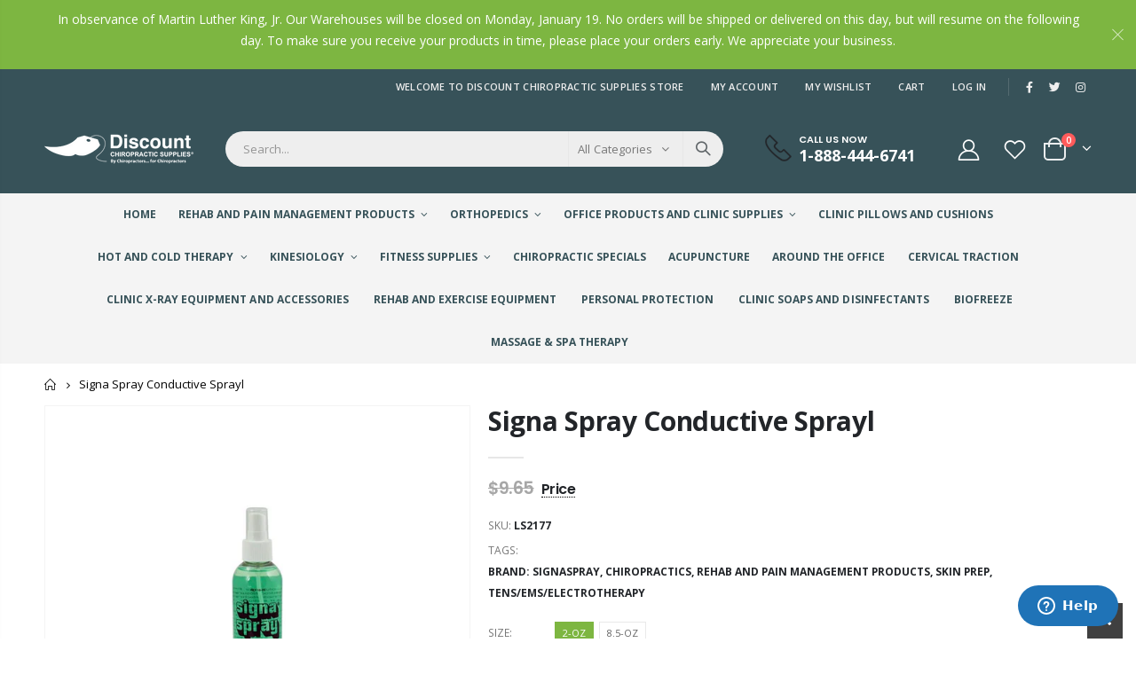

--- FILE ---
content_type: text/html; charset=utf-8
request_url: https://discountchiropracticsupplies.com/products/signa-spray-conductive-spray-2-oz-by-roscoe-medical
body_size: 30235
content:
<!doctype html>
<!--[if IE 8]><html class="no-js lt-ie9" lang="en"> <![endif]-->
<!--[if IE 9 ]><html class="ie9 no-js" lang="en"> <![endif]-->
<!--[if (gt IE 9)|!(IE)]><!--> <html class="no-js" lang="en"> <!--<![endif]-->
<head>
  <!-- Basic page needs ================================================== -->
  <meta charset="utf-8">
  <meta http-equiv="Content-Type" content="text/html; charset=utf-8">
  <link rel="shortcut icon" href="//discountchiropracticsupplies.com/cdn/shop/t/3/assets/favicon.ico?v=90675982084794853291672860669" type="image/png" /><title>TheraSonic Conductive Spray 2 Oz by Roscoe Medical - Discount Chiropractic Supplies</title><meta name="description" content="TheraSonic Conductive Spray 2 Oz by Roscoe Medical. Ideal for use with Conductive Garments Rubber Non-Adhesive Electrodes. The Rehydration of Self-Adhesive Electrodes." /><!-- Helpers ================================================== --><!-- /snippets/social-meta-tags.liquid -->


  <meta property="og:type" content="product">
  <meta property="og:title" content="Signa Spray Conductive Sprayl">
  
  <meta property="og:image" content="http://discountchiropracticsupplies.com/cdn/shop/files/signaspray-electrode-prep-spray_grande.jpg?v=1693491107">
  <meta property="og:image:secure_url" content="https://discountchiropracticsupplies.com/cdn/shop/files/signaspray-electrode-prep-spray_grande.jpg?v=1693491107">
  
  <meta property="og:image" content="http://discountchiropracticsupplies.com/cdn/shop/files/PARxxx-SIGNASPRAY_grande.jpg?v=1712242107">
  <meta property="og:image:secure_url" content="https://discountchiropracticsupplies.com/cdn/shop/files/PARxxx-SIGNASPRAY_grande.jpg?v=1712242107">
  
  <meta property="og:price:amount" content="5.25">
  <meta property="og:price:currency" content="USD">


  <meta property="og:description" content="TheraSonic Conductive Spray 2 Oz by Roscoe Medical. Ideal for use with Conductive Garments Rubber Non-Adhesive Electrodes. The Rehydration of Self-Adhesive Electrodes.">

  <meta property="og:url" content="https://discountchiropracticsupplies.com/products/signa-spray-conductive-spray-2-oz-by-roscoe-medical">
  <meta property="og:site_name" content="Discount Chiropractic Supplies">





<meta name="twitter:card" content="summary">

  <meta name="twitter:title" content="Signa Spray Conductive Sprayl">
  <meta name="twitter:description" content="
Features:

The ideal electrolyte for use with muscle stimulation equipment
Bacteriostatic, hypoallergenic, non-staining
Superior non-gritty skin prep
No residue build-up
Clear bottle lets you know how much SIGNASPRAY is left
Not recommended for defibrillation

2oz and 8oz Spray Bottle.


 
Singles.">
  <meta name="twitter:image" content="https://discountchiropracticsupplies.com/cdn/shop/files/signaspray-electrode-prep-spray_medium.jpg?v=1693491107">
  <meta name="twitter:image:width" content="240">
  <meta name="twitter:image:height" content="240">

<link rel="canonical" href="https://discountchiropracticsupplies.com/products/signa-spray-conductive-spray-2-oz-by-roscoe-medical" /><meta name="viewport" content="width=device-width, initial-scale=1, minimum-scale=1, maximum-scale=1" /><meta name="theme-color" content="" />
  <!-- CSS ==================================================+ -->
  <style data-shopify>
  :root {
    --theme-color: #7db641;    
    --basic-text-color: #777777;
    --basic-color-link: #282d3b; 
    --select-bg-image: url(//discountchiropracticsupplies.com/cdn/shop/t/3/assets/select-bg.svg?v=178378774968678360701672860679);
    
    --porto-body-ff: Open Sans;
     
    --product-button-hover-color: #282d3b;
    --button-quickview-color: #282d3b;
    --product-title-color: #222529;
    --product-price-color: #222529;
    --screen-normal: (max-width: 991px);
    --screen-medium: (max-width: 767px);
    --screen-small: (max-width: 575px);
    --screen-x-small: (max-width: 484px); 
    --color-white: #fff;
    --color-black: #000;
    --color-old-price: #a7a7a7; 
    --hot-bg: #62b959;
    --product-sale-bg: #e27c7c;
    --product-sale-text: #fff;
    --font-weight-semilight: 200;
    --font-weight-light: 300;
    --font-weight-normal: 400;
    --font-weight-semibold: 600;
    --font-weight-bold: 700;
    --font-weight-extrabold: 800;  
    --price-slider-color: #333;
  }
  </style>
  <link href="//discountchiropracticsupplies.com/cdn/shop/t/3/assets/plugins.css?v=150316678419585903751672860678" rel="stylesheet" type="text/css" media="all" />
  <link href="//discountchiropracticsupplies.com/cdn/shop/t/3/assets/ultramegamenu.css?v=41092539707622741171672860680" rel="stylesheet" type="text/css" media="all" />
  <link href="//discountchiropracticsupplies.com/cdn/shop/t/3/assets/styles.css?v=64274845729014742421681316919" rel="stylesheet" type="text/css" media="all" />
<link href="//discountchiropracticsupplies.com/cdn/shop/t/3/assets/header-type1.css?v=61197330971945066011672860670" rel="stylesheet" type="text/css" media="all" /> <link href="//discountchiropracticsupplies.com/cdn/shop/t/3/assets/product-list.css?v=87262497891682764631672860678" rel="stylesheet" type="text/css" media="all" />
  <link href="//discountchiropracticsupplies.com/cdn/shop/t/3/assets/responsive.css?v=172664629932058687001672860679" rel="stylesheet" type="text/css" media="all" /> 
  <link href="//discountchiropracticsupplies.com/cdn/shop/t/3/assets/config.css?v=110244832765897576231696520080" rel="stylesheet" type="text/css" media="all" />
<!-- Header hook for plugins ================================================== -->
  <script>window.performance && window.performance.mark && window.performance.mark('shopify.content_for_header.start');</script><meta id="shopify-digital-wallet" name="shopify-digital-wallet" content="/68395303188/digital_wallets/dialog">
<meta name="shopify-checkout-api-token" content="a48c0fe80048764a32cdc77b2beaa3b1">
<meta id="in-context-paypal-metadata" data-shop-id="68395303188" data-venmo-supported="true" data-environment="production" data-locale="en_US" data-paypal-v4="true" data-currency="USD">
<link rel="alternate" type="application/json+oembed" href="https://discountchiropracticsupplies.com/products/signa-spray-conductive-spray-2-oz-by-roscoe-medical.oembed">
<script async="async" src="/checkouts/internal/preloads.js?locale=en-US"></script>
<script id="shopify-features" type="application/json">{"accessToken":"a48c0fe80048764a32cdc77b2beaa3b1","betas":["rich-media-storefront-analytics"],"domain":"discountchiropracticsupplies.com","predictiveSearch":true,"shopId":68395303188,"locale":"en"}</script>
<script>var Shopify = Shopify || {};
Shopify.shop = "discount-chiropractic-supplies.myshopify.com";
Shopify.locale = "en";
Shopify.currency = {"active":"USD","rate":"1.0"};
Shopify.country = "US";
Shopify.theme = {"name":"Porto4.0.2","id":141106512148,"schema_name":"Porto","schema_version":"4.0.2","theme_store_id":null,"role":"main"};
Shopify.theme.handle = "null";
Shopify.theme.style = {"id":null,"handle":null};
Shopify.cdnHost = "discountchiropracticsupplies.com/cdn";
Shopify.routes = Shopify.routes || {};
Shopify.routes.root = "/";</script>
<script type="module">!function(o){(o.Shopify=o.Shopify||{}).modules=!0}(window);</script>
<script>!function(o){function n(){var o=[];function n(){o.push(Array.prototype.slice.apply(arguments))}return n.q=o,n}var t=o.Shopify=o.Shopify||{};t.loadFeatures=n(),t.autoloadFeatures=n()}(window);</script>
<script id="shop-js-analytics" type="application/json">{"pageType":"product"}</script>
<script defer="defer" async type="module" src="//discountchiropracticsupplies.com/cdn/shopifycloud/shop-js/modules/v2/client.init-shop-cart-sync_BApSsMSl.en.esm.js"></script>
<script defer="defer" async type="module" src="//discountchiropracticsupplies.com/cdn/shopifycloud/shop-js/modules/v2/chunk.common_CBoos6YZ.esm.js"></script>
<script type="module">
  await import("//discountchiropracticsupplies.com/cdn/shopifycloud/shop-js/modules/v2/client.init-shop-cart-sync_BApSsMSl.en.esm.js");
await import("//discountchiropracticsupplies.com/cdn/shopifycloud/shop-js/modules/v2/chunk.common_CBoos6YZ.esm.js");

  window.Shopify.SignInWithShop?.initShopCartSync?.({"fedCMEnabled":true,"windoidEnabled":true});

</script>
<script>(function() {
  var isLoaded = false;
  function asyncLoad() {
    if (isLoaded) return;
    isLoaded = true;
    var urls = ["https:\/\/chimpstatic.com\/mcjs-connected\/js\/users\/934acc2ea6b61a35b2f3f4b7a\/d993f187da8ee14213fad3fa4.js?shop=discount-chiropractic-supplies.myshopify.com","https:\/\/clientcdn.pushengage.com\/shopify\/7c189776-255e-4600-9344-dcf0dfec77d9.js?shop=discount-chiropractic-supplies.myshopify.com"];
    for (var i = 0; i < urls.length; i++) {
      var s = document.createElement('script');
      s.type = 'text/javascript';
      s.async = true;
      s.src = urls[i];
      var x = document.getElementsByTagName('script')[0];
      x.parentNode.insertBefore(s, x);
    }
  };
  if(window.attachEvent) {
    window.attachEvent('onload', asyncLoad);
  } else {
    window.addEventListener('load', asyncLoad, false);
  }
})();</script>
<script id="__st">var __st={"a":68395303188,"offset":-18000,"reqid":"b2e8240d-c0d3-43f0-8b61-4af394b1d508-1768869030","pageurl":"discountchiropracticsupplies.com\/products\/signa-spray-conductive-spray-2-oz-by-roscoe-medical","u":"654e209c4b3e","p":"product","rtyp":"product","rid":8066086240532};</script>
<script>window.ShopifyPaypalV4VisibilityTracking = true;</script>
<script id="captcha-bootstrap">!function(){'use strict';const t='contact',e='account',n='new_comment',o=[[t,t],['blogs',n],['comments',n],[t,'customer']],c=[[e,'customer_login'],[e,'guest_login'],[e,'recover_customer_password'],[e,'create_customer']],r=t=>t.map((([t,e])=>`form[action*='/${t}']:not([data-nocaptcha='true']) input[name='form_type'][value='${e}']`)).join(','),a=t=>()=>t?[...document.querySelectorAll(t)].map((t=>t.form)):[];function s(){const t=[...o],e=r(t);return a(e)}const i='password',u='form_key',d=['recaptcha-v3-token','g-recaptcha-response','h-captcha-response',i],f=()=>{try{return window.sessionStorage}catch{return}},m='__shopify_v',_=t=>t.elements[u];function p(t,e,n=!1){try{const o=window.sessionStorage,c=JSON.parse(o.getItem(e)),{data:r}=function(t){const{data:e,action:n}=t;return t[m]||n?{data:e,action:n}:{data:t,action:n}}(c);for(const[e,n]of Object.entries(r))t.elements[e]&&(t.elements[e].value=n);n&&o.removeItem(e)}catch(o){console.error('form repopulation failed',{error:o})}}const l='form_type',E='cptcha';function T(t){t.dataset[E]=!0}const w=window,h=w.document,L='Shopify',v='ce_forms',y='captcha';let A=!1;((t,e)=>{const n=(g='f06e6c50-85a8-45c8-87d0-21a2b65856fe',I='https://cdn.shopify.com/shopifycloud/storefront-forms-hcaptcha/ce_storefront_forms_captcha_hcaptcha.v1.5.2.iife.js',D={infoText:'Protected by hCaptcha',privacyText:'Privacy',termsText:'Terms'},(t,e,n)=>{const o=w[L][v],c=o.bindForm;if(c)return c(t,g,e,D).then(n);var r;o.q.push([[t,g,e,D],n]),r=I,A||(h.body.append(Object.assign(h.createElement('script'),{id:'captcha-provider',async:!0,src:r})),A=!0)});var g,I,D;w[L]=w[L]||{},w[L][v]=w[L][v]||{},w[L][v].q=[],w[L][y]=w[L][y]||{},w[L][y].protect=function(t,e){n(t,void 0,e),T(t)},Object.freeze(w[L][y]),function(t,e,n,w,h,L){const[v,y,A,g]=function(t,e,n){const i=e?o:[],u=t?c:[],d=[...i,...u],f=r(d),m=r(i),_=r(d.filter((([t,e])=>n.includes(e))));return[a(f),a(m),a(_),s()]}(w,h,L),I=t=>{const e=t.target;return e instanceof HTMLFormElement?e:e&&e.form},D=t=>v().includes(t);t.addEventListener('submit',(t=>{const e=I(t);if(!e)return;const n=D(e)&&!e.dataset.hcaptchaBound&&!e.dataset.recaptchaBound,o=_(e),c=g().includes(e)&&(!o||!o.value);(n||c)&&t.preventDefault(),c&&!n&&(function(t){try{if(!f())return;!function(t){const e=f();if(!e)return;const n=_(t);if(!n)return;const o=n.value;o&&e.removeItem(o)}(t);const e=Array.from(Array(32),(()=>Math.random().toString(36)[2])).join('');!function(t,e){_(t)||t.append(Object.assign(document.createElement('input'),{type:'hidden',name:u})),t.elements[u].value=e}(t,e),function(t,e){const n=f();if(!n)return;const o=[...t.querySelectorAll(`input[type='${i}']`)].map((({name:t})=>t)),c=[...d,...o],r={};for(const[a,s]of new FormData(t).entries())c.includes(a)||(r[a]=s);n.setItem(e,JSON.stringify({[m]:1,action:t.action,data:r}))}(t,e)}catch(e){console.error('failed to persist form',e)}}(e),e.submit())}));const S=(t,e)=>{t&&!t.dataset[E]&&(n(t,e.some((e=>e===t))),T(t))};for(const o of['focusin','change'])t.addEventListener(o,(t=>{const e=I(t);D(e)&&S(e,y())}));const B=e.get('form_key'),M=e.get(l),P=B&&M;t.addEventListener('DOMContentLoaded',(()=>{const t=y();if(P)for(const e of t)e.elements[l].value===M&&p(e,B);[...new Set([...A(),...v().filter((t=>'true'===t.dataset.shopifyCaptcha))])].forEach((e=>S(e,t)))}))}(h,new URLSearchParams(w.location.search),n,t,e,['guest_login'])})(!0,!0)}();</script>
<script integrity="sha256-4kQ18oKyAcykRKYeNunJcIwy7WH5gtpwJnB7kiuLZ1E=" data-source-attribution="shopify.loadfeatures" defer="defer" src="//discountchiropracticsupplies.com/cdn/shopifycloud/storefront/assets/storefront/load_feature-a0a9edcb.js" crossorigin="anonymous"></script>
<script data-source-attribution="shopify.dynamic_checkout.dynamic.init">var Shopify=Shopify||{};Shopify.PaymentButton=Shopify.PaymentButton||{isStorefrontPortableWallets:!0,init:function(){window.Shopify.PaymentButton.init=function(){};var t=document.createElement("script");t.src="https://discountchiropracticsupplies.com/cdn/shopifycloud/portable-wallets/latest/portable-wallets.en.js",t.type="module",document.head.appendChild(t)}};
</script>
<script data-source-attribution="shopify.dynamic_checkout.buyer_consent">
  function portableWalletsHideBuyerConsent(e){var t=document.getElementById("shopify-buyer-consent"),n=document.getElementById("shopify-subscription-policy-button");t&&n&&(t.classList.add("hidden"),t.setAttribute("aria-hidden","true"),n.removeEventListener("click",e))}function portableWalletsShowBuyerConsent(e){var t=document.getElementById("shopify-buyer-consent"),n=document.getElementById("shopify-subscription-policy-button");t&&n&&(t.classList.remove("hidden"),t.removeAttribute("aria-hidden"),n.addEventListener("click",e))}window.Shopify?.PaymentButton&&(window.Shopify.PaymentButton.hideBuyerConsent=portableWalletsHideBuyerConsent,window.Shopify.PaymentButton.showBuyerConsent=portableWalletsShowBuyerConsent);
</script>
<script data-source-attribution="shopify.dynamic_checkout.cart.bootstrap">document.addEventListener("DOMContentLoaded",(function(){function t(){return document.querySelector("shopify-accelerated-checkout-cart, shopify-accelerated-checkout")}if(t())Shopify.PaymentButton.init();else{new MutationObserver((function(e,n){t()&&(Shopify.PaymentButton.init(),n.disconnect())})).observe(document.body,{childList:!0,subtree:!0})}}));
</script>
<link id="shopify-accelerated-checkout-styles" rel="stylesheet" media="screen" href="https://discountchiropracticsupplies.com/cdn/shopifycloud/portable-wallets/latest/accelerated-checkout-backwards-compat.css" crossorigin="anonymous">
<style id="shopify-accelerated-checkout-cart">
        #shopify-buyer-consent {
  margin-top: 1em;
  display: inline-block;
  width: 100%;
}

#shopify-buyer-consent.hidden {
  display: none;
}

#shopify-subscription-policy-button {
  background: none;
  border: none;
  padding: 0;
  text-decoration: underline;
  font-size: inherit;
  cursor: pointer;
}

#shopify-subscription-policy-button::before {
  box-shadow: none;
}

      </style>

<script>window.performance && window.performance.mark && window.performance.mark('shopify.content_for_header.end');</script>
<!-- /snippets/oldIE-js.liquid -->


<!--[if lt IE 9]>
<script src="//cdnjs.cloudflare.com/ajax/libs/html5shiv/3.7.2/html5shiv.min.js" type="text/javascript"></script>
<script src="//discountchiropracticsupplies.com/cdn/shop/t/3/assets/respond.min.js?v=52248677837542619231672860679" type="text/javascript"></script>
<link href="//discountchiropracticsupplies.com/cdn/shop/t/3/assets/respond-proxy.html" id="respond-proxy" rel="respond-proxy" />
<link href="//discountchiropracticsupplies.com/search?q=51ce304932b696be1e97d0c807f5d195" id="respond-redirect" rel="respond-redirect" />
<script src="//discountchiropracticsupplies.com/search?q=51ce304932b696be1e97d0c807f5d195" type="text/javascript"></script>
<![endif]-->

<script src="//discountchiropracticsupplies.com/cdn/shop/t/3/assets/vendor.js?v=101386163515925355001672860680" type="text/javascript"></script>
<!-- Import custom fonts ====================================================== --><link href="//fonts.googleapis.com/css?family=Poppins:200italic,300italic,400italic,600italic,700italic,800italic,700,200,300,600,800,400&amp;subset=cyrillic-ext,greek-ext,latin,latin-ext,cyrillic,greek,vietnamese" rel='stylesheet' type='text/css'><script type="text/javascript"> 
    var asset_url = '//discountchiropracticsupplies.com/cdn/shop/t/3/assets//?v=534';
    var routes_url = '/';
    var money_format = '<span class="money">${{amount}}</span>'; 
  </script>  
  <style>
    h1,
h2,
h3,
h4,
h5,
h6 {
  color: #222529;
}
h2 {  
  font-weight: 700;
  margin: 0 0 32px 0;
}
h3 {
  font-weight: 700;
  line-height: 24px;
  margin: 0 0 20px 0;
}
h4 {
  font-weight: 700;
  line-height: 27px;
  margin: 0 0 14px 0;
}
h5 { 
  font-weight: 700;
  line-height: 18px;
  margin: 0 0 14px 0;
}
h6 {font-weight:600;}
body {
  line-height: 24px;
}
body.boxed {
  padding-top: 0;
}
p {
  line-height: 24px;
margin: 0 0 1.25rem;
}
b,
strong {
  font-weight: 700;
}
.ls-n-20 {
  letter-spacing: -.02em;
}
.ls-80 {
  letter-spacing: .08em;
}
.ls-150 {
  letter-spacing: .15em !important;
}
.m-l-xs {
  margin-left: 5px!important;
}
.max-width-100 {
  max-width: fit-content;
}
.m-r-n-sm {
  margin-right: -10px!important;
}
.align-right {
  text-align: right;
}
.align-left {
  text-align: left;
} 
html .heading-light,
html .lnk-light,
html .text-color-light {
  color: #ffffff;
}
html .heading-dark,
html .lnk-dark,
html .text-color-dark {
  color: #222529;
}
html .heading-secondary,
html .lnk-secondary,
html .text-color-secondary {
  color: #ee3d43;
}
html .background-color-secondary {
  background-color: #ee3d43;
}
.f-left,
.pull-left {
  float: left;
}
.d-inline-block {
  display: inline-block;
}
sup {
  font-size: 50%;
  top: -.5em;
}
.p-t-sm {
  padding-top: 10px!important;
}
.btn,
.btn-button {
  font-family: Poppins;
  font-weight: 700;
  border-radius: 0;
  letter-spacing: .01em;
  line-height: 1.42857;
} 
.btn-lg {
    padding: .5rem .875rem;
    font-size: .875rem;
    line-height: 1.3333;
}
html .btn-dark {
  color: #fff;
  background-color: #222529;
  border-color: #222529 #222529 #0b0c0e;
}
.btn-flat {
    padding: 0!important;
    background: none!important;
    border: none!important;
    border-bottom: 1px solid transparent!important;
    box-shadow: none!important;
    text-transform: uppercase;
    font-size: .75rem;
}
html .btn-quaternary {
  color: #fff;
  background-color: #0e0f11;
  border-color: #0e0f11 #0e0f11 #000;
}
.btn-modern {
    font-size: .8125rem;
    padding: 1em 2.8em;
} 
.btn-modern.btn-sm {
    font-size: .7rem;
    padding: .7rem 1.4rem;
}
.btn-modern.btn-xl {
    font-size: 1rem;
    padding: 1.25em 3.125em;
}
.btn-borders.btn-lg {
  padding: 1em 3em;
  font-size: 1rem;
  border-width: 3px;
}
.btn-modern.btn-xl {
    font-size: 1rem;
    padding: 1.25em 3.125em;
} 
.porto-ultimate-content-box .vc_btn3 {
  font-size: 1.4em;
}
html .btn-borders.btn-dark {
  background: transparent;
  border-color: #222529;
  color: #222529;
}
.btn-borders.btn-xl {
  padding: 1em 3.5em;
  font-size: 1.125rem;
  border-width: 3px;
}
.custom-font4,
.slideshow h2.vc_custom_heading {
  font-family: 'Segoe Script', 'Savoye LET';
}
html .btn-secondary {
  color: #fff;
  background-color: #ff7272;
  border-color: #ff7272 #ff7272 #ff3f3f;
}
html .btn-secondary:hover,
html .btn-secondary:focus,
html .btn-secondary:active {
  color: #fff;
  background-color: #ff9696;
  border-color: #ffa6a6 #ffa6a6 #ff7272;
} 
.flex-1 {
  flex: 1;
}
.cart-design-7 .icon-cart-header .cart-total {
margin-top: -5px;
}
/*.header-container.type1 .top-links-container { 
    border-bottom: 1px solid #e7e7e7;
}
.header-container.type1 .top-links-area .links li {
    text-transform: inherit;
    padding-left: 12px;
padding-right: 12px;
}
.header-container.type1 .top-links-area .links+span { 
    background: #e7e7e7; 
}
.header-container.type1 .top-links-area .links li:first-child:after {
    content: '';
    height: 35px;
    border-right: 1px solid #e7e7e7;
    padding-left: 10px;
    margin-right: -2px;
}
.header-container.type1 .top-navigation li.level0 a.level-top {
    padding-top: 20px;
    padding-bottom: 20px;
    letter-spacing: -.12px;
    line-height: 20px;
    padding-right: 38px;
}
.header-container.type1 .search-by-category .input-dropdown-inner { 
    border-color: #fff; 
}
.header-container.type1 .searchform .searchsubmit { 
    color: #222529; 
}
.main-section-header .top-navigation li.level0 ul li.groups>a, .category-menu-style-default_new .top-navigation li.level0 ul li.groups>a { 
    color: #767f84;
    font-size: 13px;
    font-weight: 700;
}
.main-section-header .top-navigation li.level0 ul li a, .category-menu-style-default_new .top-navigation li.level0 ul li a { 
    color: #767f84;
    font-size: 13px;
}
.header-menu-style-default_new:not(.sticky-header) .top-navigation li.level0.float-right a.level-top {
    padding-left: 20px;
    padding-right: 20px;
}
li.level0.custom-bg {
    background: #2f3946;
}
.porto-ultimate-content-box:hover {
    box-shadow: none;
}   
.slideshow {
padding-bottom: 20px;
}
.slideshow .content-container {
position: relative;
height: 100%;
}
.slideshow,.slideshow.owl-carousel .owl-stage-outer,.slideshow.owl-carousel .owl-stage,.slideshow.owl-carousel .owl-item,.slideshow.owl-carousel .item,.slideshow .content-container>div {
height: 100%;
}
.slideshow .content-container .has-content-pos {
position: relative;
height: 100%;
}
.slideshow.owl-carousel.owl-carousel-lazy .item {
padding-top: 0 !important;
}
.slideshow.owl-carousel.nav-inside-left .owl-dots {
    left: 5%;
   bottom: 3.22rem;
}
.slideshow.owl-carousel.dots-style-1 .owl-dot.active span, .slideshow.owl-carousel.dots-style-1 .owl-dot:hover span { 
    color: #fff !important;
}
.porto-separator {
    margin: 0 0 22px;
}
.coupon-sale-text { 
    letter-spacing: -.02em; 
} 
.homepage-bar {
  border: 0;
} 
.homepage-bar [class^="col-lg-"]{
border-left: 1px solid #fff;
margin: 12px 0;
padding-top: 13px;
padding-bottom: 13px;
} 
.homepage-bar [class^='col-md-'] i, .homepage-bar [class^='col-lg-'] i { 
    font-size: 37px;
    line-height: 1em;
    margin-right: 6.5px;
    height: 1em;
}
.homepage-bar .text-area h3 {
    margin: 0;
    font-size: 14px !important;
    font-weight: 600;
    line-height: 1.2em !important;
    margin-bottom: 3px !important;
}
.homepage-bar .text-area p { 
    margin: 0;
    font-size: 13px !important;
    font-weight: 300;
    color: rgba(255,255,255,0.6) !important;
    line-height: 1.2 !important;
}  
.tab-product-collection { 
    margin-top: -10px;
}
.tab-product-collection .category-list .tab-selector ul li a {
    font-family: Poppins;
    font-weight: 700;
}
.side-custom-menu h2 {
    background: #f6f7f9;
    font-size: .875rem;
    font-weight: 700;
    letter-spacing: -.025em;
    padding: 1rem 1.25rem; 
    line-height: 1.4;
}
.widget-sidebar.testimonials {
    border-color: #ee3d43; 
}
.widget-boxslide .top-icon .porto-sicon-header {
    margin-bottom: 1rem;
}
.products .product-col .product-loop-title,
.product-col.product-default h3 {
  color: #222529;
}
.products .product:hover .product-image {
  box-shadow: none;
}
.products .product-col .add_to_cart_button {
  font-weight: 600;
  font-size: .75rem;
  font-family: Poppins;
}
.products-collection .porto-load-more,.infinite-loader .btn-load-more {
    display: inline-block;
    width: auto;
    border: none;
    background: #222529;
    color: #fff;
    padding: 1.1em 2.6em;
    font-family: Poppins;
    font-size: .875rem;
    margin-top: 31px;
    line-height: 1.3333;
} 
.products .product-col .quickview {
  font-family: Poppins;
  font-weight: 600;
}
.main-container .pagenav-wrap .pagination .pagination-page li a:hover {
  background: transparent;
  color: inherit;
  border-color: #ccc;
}
.main-container .pagenav-wrap .pagination .pagination-page li.active span {
  background: transparent;
  color: inherit;
}
.main-container .pagenav-wrap .pagination .pagination-page li.text a:hover {
  color: inherit;
}
.main-container .login_content h2 {
  text-transform: none;
}
ul.product_list_widget li .product-details a {
font-size: 1.0769em;
    font-weight: 500;
}
.section-title {
   font-size: 1em;
    font-weight: 700; 
    line-height: 1.4;
    margin-bottom: 15px;
}
.porto-u-headings-line {
  display: block;
}
.product-details a {
  color: #222529;
} 
.price {
  color: #444;
}
.widget .product_list_widget li {  
    color: #444;
}
.main-container .main-breadcrumbs {
    color: #000;
    font-size: .75rem;
    text-transform: uppercase;
    font-weight: 400;
    border-bottom: 1px solid #dfdfdf;
    margin-bottom: 35px !important;
    line-height: 24px;
    padding: 12px 0;
}
.main-container .breadcrumbs ul li.home a::after {
    display:none;
}
.main-container .breadcrumbs ul li.home a { 
    width: auto;
    text-indent: inherit; 
    font-weight: inherit;
    line-height: inherit;
    height: inherit;
}
.main-container .main-breadcrumbs ul li a {
    color: inherit;
    text-transform: uppercase;
    font-size: inherit;
    font-weight: 700;
}
.main-container .breadcrumbs ul li .breadcrumbs-split {
    margin: 0 4px; 
    width: 20px;
}
.footer-wrapper, .footer-wrapper p {
    font-size: 13px;
    line-height: 20px;
} 
.footer-wrapper .footer-middle{
    padding-top: 4rem;
    padding-bottom: 1.5rem;
}
.footer-wrapper, .footer-wrapper p {
    font-size: 13px;
    line-height: 20px; 
}
.footer-wrapper .social-icons a {
  font-size: 15px;
width: 37px;
  height: 37px;
  line-height: 37px;
}
.footer-wrapper .widget-wrapper { 
    margin-bottom: 20px;
}
.footer-middle .info-footer .footer-block-title h3 {
    margin: 0 0 15px;
    font-size: .9375rem;
    font-weight: 600;
    line-height: 1.4;
    letter-spacing: 0;
}
.footer-middle b,.footer-middle ul.contact-info li span {
font-weight: 400;
line-height: 24px;
}  
.footer-middle b {
line-height: 1em;
} 
.footer-wrapper .share-links a {
    width: 40px;
    height: 40px;
    border-radius: 20px !important;
    border: 1px solid #313438;
    box-shadow: none;margin: 2px;
    color:#fff;
    font-size: 14px;
}
.footer-wrapper .share-links a:not(:hover) {
    background: none;
}
.footer-wrapper .newsletter-footer form { 
    flex-wrap: wrap; 
}
.footer-wrapper .newsletter-footer span.new-text {
    flex: 0 0 100%;
    margin-bottom: 1rem;
}
.footer-wrapper .newsletter-footer span.new-button {
flex: 0 0 100%;;
}
.footer-wrapper .newsletter-footer input { 
    background: #292c30;
    color: #777;
    border-radius: 24px !important;
    height: 44px;
}
.footer-wrapper .newsletter-footer button {
    height: 44px;
}
.footer-wrapper .newsletter-footer button {
border-radius: 24px !important;
background-color:#fff;
color: #222529;
font-size: .8125rem;
}
.footer-middle .block-bottom { 
    border-color:#313438; 
}
.footer-wrapper .footer-bottom .container::before {
top: -21px;
background-color: #313438;
} 
.footer-bottom { 
    padding: 21px 0; 
    font-size: .9em;
}
.footer-bottom address {
    margin: 0;
}*/

/*MAP PRICING*/
ins .amount:before,
#price div.price:before {
    content: 'Price';
}

/* Tooltip container */
ins .amount,
#price div.price {
  position: relative;
  display: inline-block;
  border-bottom: 1px dotted black;
  color: var(--product-price-color);
  font-size: 16px;
}

/* Tooltip text */
ins .amount .money,
#price div.price .money {
  visibility: hidden;
  width: 120px;
  background-color: #82b64c;
  color: #fff;
  text-align: center;
  border-radius: 6px;
  padding: 5px 0;

  /* Position the tooltip */
  position: absolute;
  z-index: 1;
  left: -100%;
  top: -30px;
}

/* Show the tooltip text when you mouse over the tooltip container */
ins .amount:hover .money,
#price div.price:hover span.money {
  visibility: visible;
}

/*TOOLTIP FREE SHIPPING*/
.tooltip2 {
  position: relative;
  display: inline-block;
  border-bottom: 1px dotted black;
}

.tooltiptext2 {
  visibility: hidden;
min-width: 512px;
background: white;
border: 2px solid rgb(124, 181, 64);
font-size: 12px;
text-transform: none;
text-align: left;
color: rgb(102, 102, 102);
padding: 15px;
    left: -100%;
    top: -100%;

  position: absolute;
  z-index: 1;
}

.tooltip2:hover .tooltiptext2 {
  visibility: visible;
}
    @media(min-width:992px){
.header-container.type1 .search-area .search-extended {
    border: none; 
}
}
@media (min-width: 1220px) {
.container {
    max-width: 1200px;
}
}
@media (max-width: 991px) {
  .container {
    padding-left: 20px;
    padding-right: 20px;
  }
  .header-container.type1 .custom-block {
    display: inline-block;
} 
.header-container.type1 .menu-icon {
    margin-right: 8px;
    padding-left: 2px;
    margin-top: 8px;
    line-height: 20px;
    margin-bottom: 8px;
}
.header-container.type1 .cart-area {
    margin-left: 5.5px;
    padding-left: 2px;
}
.search-area.show-icon-tablet a.search-icon { 
    height: 40px;
    line-height: 40px;
}
.main_section_1602902043429 {
margin-top: 0 !important;
}
  .porto-ibanner-layer {
    font-size: .875rem;
  }
  .footer-middle .social-icons {
    margin-bottom: 15px;
  }
} 
@media (max-width: 767px) {
.site-logo img {
    max-width: 88px !important;
}
  .porto-ibanner-layer {
    font-size: .8125rem;
  }
}
@media (max-width: 575px) {
  html {
    font-size: 14.8571px;
  }
  body {
    font-size: 13px;
    line-height: 22px;
  }
  .porto-ibanner-layer {
    font-size: .75rem;
  }
}
  </style>
  <!-- Start of  Zendesk Widget script -->
    <script id="ze-snippet" src="https://static.zdassets.com/ekr/snippet.js?key=d055b8f2-9322-4847-9cb1-9edd0b388a80"> </script>
  <!-- End of  Zendesk Widget script -->
<link href="https://monorail-edge.shopifysvc.com" rel="dns-prefetch">
<script>(function(){if ("sendBeacon" in navigator && "performance" in window) {try {var session_token_from_headers = performance.getEntriesByType('navigation')[0].serverTiming.find(x => x.name == '_s').description;} catch {var session_token_from_headers = undefined;}var session_cookie_matches = document.cookie.match(/_shopify_s=([^;]*)/);var session_token_from_cookie = session_cookie_matches && session_cookie_matches.length === 2 ? session_cookie_matches[1] : "";var session_token = session_token_from_headers || session_token_from_cookie || "";function handle_abandonment_event(e) {var entries = performance.getEntries().filter(function(entry) {return /monorail-edge.shopifysvc.com/.test(entry.name);});if (!window.abandonment_tracked && entries.length === 0) {window.abandonment_tracked = true;var currentMs = Date.now();var navigation_start = performance.timing.navigationStart;var payload = {shop_id: 68395303188,url: window.location.href,navigation_start,duration: currentMs - navigation_start,session_token,page_type: "product"};window.navigator.sendBeacon("https://monorail-edge.shopifysvc.com/v1/produce", JSON.stringify({schema_id: "online_store_buyer_site_abandonment/1.1",payload: payload,metadata: {event_created_at_ms: currentMs,event_sent_at_ms: currentMs}}));}}window.addEventListener('pagehide', handle_abandonment_event);}}());</script>
<script id="web-pixels-manager-setup">(function e(e,d,r,n,o){if(void 0===o&&(o={}),!Boolean(null===(a=null===(i=window.Shopify)||void 0===i?void 0:i.analytics)||void 0===a?void 0:a.replayQueue)){var i,a;window.Shopify=window.Shopify||{};var t=window.Shopify;t.analytics=t.analytics||{};var s=t.analytics;s.replayQueue=[],s.publish=function(e,d,r){return s.replayQueue.push([e,d,r]),!0};try{self.performance.mark("wpm:start")}catch(e){}var l=function(){var e={modern:/Edge?\/(1{2}[4-9]|1[2-9]\d|[2-9]\d{2}|\d{4,})\.\d+(\.\d+|)|Firefox\/(1{2}[4-9]|1[2-9]\d|[2-9]\d{2}|\d{4,})\.\d+(\.\d+|)|Chrom(ium|e)\/(9{2}|\d{3,})\.\d+(\.\d+|)|(Maci|X1{2}).+ Version\/(15\.\d+|(1[6-9]|[2-9]\d|\d{3,})\.\d+)([,.]\d+|)( \(\w+\)|)( Mobile\/\w+|) Safari\/|Chrome.+OPR\/(9{2}|\d{3,})\.\d+\.\d+|(CPU[ +]OS|iPhone[ +]OS|CPU[ +]iPhone|CPU IPhone OS|CPU iPad OS)[ +]+(15[._]\d+|(1[6-9]|[2-9]\d|\d{3,})[._]\d+)([._]\d+|)|Android:?[ /-](13[3-9]|1[4-9]\d|[2-9]\d{2}|\d{4,})(\.\d+|)(\.\d+|)|Android.+Firefox\/(13[5-9]|1[4-9]\d|[2-9]\d{2}|\d{4,})\.\d+(\.\d+|)|Android.+Chrom(ium|e)\/(13[3-9]|1[4-9]\d|[2-9]\d{2}|\d{4,})\.\d+(\.\d+|)|SamsungBrowser\/([2-9]\d|\d{3,})\.\d+/,legacy:/Edge?\/(1[6-9]|[2-9]\d|\d{3,})\.\d+(\.\d+|)|Firefox\/(5[4-9]|[6-9]\d|\d{3,})\.\d+(\.\d+|)|Chrom(ium|e)\/(5[1-9]|[6-9]\d|\d{3,})\.\d+(\.\d+|)([\d.]+$|.*Safari\/(?![\d.]+ Edge\/[\d.]+$))|(Maci|X1{2}).+ Version\/(10\.\d+|(1[1-9]|[2-9]\d|\d{3,})\.\d+)([,.]\d+|)( \(\w+\)|)( Mobile\/\w+|) Safari\/|Chrome.+OPR\/(3[89]|[4-9]\d|\d{3,})\.\d+\.\d+|(CPU[ +]OS|iPhone[ +]OS|CPU[ +]iPhone|CPU IPhone OS|CPU iPad OS)[ +]+(10[._]\d+|(1[1-9]|[2-9]\d|\d{3,})[._]\d+)([._]\d+|)|Android:?[ /-](13[3-9]|1[4-9]\d|[2-9]\d{2}|\d{4,})(\.\d+|)(\.\d+|)|Mobile Safari.+OPR\/([89]\d|\d{3,})\.\d+\.\d+|Android.+Firefox\/(13[5-9]|1[4-9]\d|[2-9]\d{2}|\d{4,})\.\d+(\.\d+|)|Android.+Chrom(ium|e)\/(13[3-9]|1[4-9]\d|[2-9]\d{2}|\d{4,})\.\d+(\.\d+|)|Android.+(UC? ?Browser|UCWEB|U3)[ /]?(15\.([5-9]|\d{2,})|(1[6-9]|[2-9]\d|\d{3,})\.\d+)\.\d+|SamsungBrowser\/(5\.\d+|([6-9]|\d{2,})\.\d+)|Android.+MQ{2}Browser\/(14(\.(9|\d{2,})|)|(1[5-9]|[2-9]\d|\d{3,})(\.\d+|))(\.\d+|)|K[Aa][Ii]OS\/(3\.\d+|([4-9]|\d{2,})\.\d+)(\.\d+|)/},d=e.modern,r=e.legacy,n=navigator.userAgent;return n.match(d)?"modern":n.match(r)?"legacy":"unknown"}(),u="modern"===l?"modern":"legacy",c=(null!=n?n:{modern:"",legacy:""})[u],f=function(e){return[e.baseUrl,"/wpm","/b",e.hashVersion,"modern"===e.buildTarget?"m":"l",".js"].join("")}({baseUrl:d,hashVersion:r,buildTarget:u}),m=function(e){var d=e.version,r=e.bundleTarget,n=e.surface,o=e.pageUrl,i=e.monorailEndpoint;return{emit:function(e){var a=e.status,t=e.errorMsg,s=(new Date).getTime(),l=JSON.stringify({metadata:{event_sent_at_ms:s},events:[{schema_id:"web_pixels_manager_load/3.1",payload:{version:d,bundle_target:r,page_url:o,status:a,surface:n,error_msg:t},metadata:{event_created_at_ms:s}}]});if(!i)return console&&console.warn&&console.warn("[Web Pixels Manager] No Monorail endpoint provided, skipping logging."),!1;try{return self.navigator.sendBeacon.bind(self.navigator)(i,l)}catch(e){}var u=new XMLHttpRequest;try{return u.open("POST",i,!0),u.setRequestHeader("Content-Type","text/plain"),u.send(l),!0}catch(e){return console&&console.warn&&console.warn("[Web Pixels Manager] Got an unhandled error while logging to Monorail."),!1}}}}({version:r,bundleTarget:l,surface:e.surface,pageUrl:self.location.href,monorailEndpoint:e.monorailEndpoint});try{o.browserTarget=l,function(e){var d=e.src,r=e.async,n=void 0===r||r,o=e.onload,i=e.onerror,a=e.sri,t=e.scriptDataAttributes,s=void 0===t?{}:t,l=document.createElement("script"),u=document.querySelector("head"),c=document.querySelector("body");if(l.async=n,l.src=d,a&&(l.integrity=a,l.crossOrigin="anonymous"),s)for(var f in s)if(Object.prototype.hasOwnProperty.call(s,f))try{l.dataset[f]=s[f]}catch(e){}if(o&&l.addEventListener("load",o),i&&l.addEventListener("error",i),u)u.appendChild(l);else{if(!c)throw new Error("Did not find a head or body element to append the script");c.appendChild(l)}}({src:f,async:!0,onload:function(){if(!function(){var e,d;return Boolean(null===(d=null===(e=window.Shopify)||void 0===e?void 0:e.analytics)||void 0===d?void 0:d.initialized)}()){var d=window.webPixelsManager.init(e)||void 0;if(d){var r=window.Shopify.analytics;r.replayQueue.forEach((function(e){var r=e[0],n=e[1],o=e[2];d.publishCustomEvent(r,n,o)})),r.replayQueue=[],r.publish=d.publishCustomEvent,r.visitor=d.visitor,r.initialized=!0}}},onerror:function(){return m.emit({status:"failed",errorMsg:"".concat(f," has failed to load")})},sri:function(e){var d=/^sha384-[A-Za-z0-9+/=]+$/;return"string"==typeof e&&d.test(e)}(c)?c:"",scriptDataAttributes:o}),m.emit({status:"loading"})}catch(e){m.emit({status:"failed",errorMsg:(null==e?void 0:e.message)||"Unknown error"})}}})({shopId: 68395303188,storefrontBaseUrl: "https://discountchiropracticsupplies.com",extensionsBaseUrl: "https://extensions.shopifycdn.com/cdn/shopifycloud/web-pixels-manager",monorailEndpoint: "https://monorail-edge.shopifysvc.com/unstable/produce_batch",surface: "storefront-renderer",enabledBetaFlags: ["2dca8a86"],webPixelsConfigList: [{"id":"1272873236","configuration":"{\"siteKey\":\"7c189776-255e-4600-9344-dcf0dfec77d9\"}","eventPayloadVersion":"v1","runtimeContext":"STRICT","scriptVersion":"857202d601d3261a53b21dcb3c79e6fd","type":"APP","apiClientId":1891012,"privacyPurposes":["ANALYTICS","MARKETING","SALE_OF_DATA"],"dataSharingAdjustments":{"protectedCustomerApprovalScopes":["read_customer_address","read_customer_email","read_customer_name","read_customer_personal_data","read_customer_phone"]}},{"id":"938017044","configuration":"{\"config\":\"{\\\"pixel_id\\\":\\\"G-NZ5TSX3LBV\\\",\\\"gtag_events\\\":[{\\\"type\\\":\\\"purchase\\\",\\\"action_label\\\":\\\"G-NZ5TSX3LBV\\\"},{\\\"type\\\":\\\"page_view\\\",\\\"action_label\\\":\\\"G-NZ5TSX3LBV\\\"},{\\\"type\\\":\\\"view_item\\\",\\\"action_label\\\":\\\"G-NZ5TSX3LBV\\\"},{\\\"type\\\":\\\"search\\\",\\\"action_label\\\":\\\"G-NZ5TSX3LBV\\\"},{\\\"type\\\":\\\"add_to_cart\\\",\\\"action_label\\\":\\\"G-NZ5TSX3LBV\\\"},{\\\"type\\\":\\\"begin_checkout\\\",\\\"action_label\\\":\\\"G-NZ5TSX3LBV\\\"},{\\\"type\\\":\\\"add_payment_info\\\",\\\"action_label\\\":\\\"G-NZ5TSX3LBV\\\"}],\\\"enable_monitoring_mode\\\":false}\"}","eventPayloadVersion":"v1","runtimeContext":"OPEN","scriptVersion":"b2a88bafab3e21179ed38636efcd8a93","type":"APP","apiClientId":1780363,"privacyPurposes":[],"dataSharingAdjustments":{"protectedCustomerApprovalScopes":["read_customer_address","read_customer_email","read_customer_name","read_customer_personal_data","read_customer_phone"]}},{"id":"142344468","eventPayloadVersion":"v1","runtimeContext":"LAX","scriptVersion":"1","type":"CUSTOM","privacyPurposes":["ANALYTICS"],"name":"Google Analytics tag (migrated)"},{"id":"shopify-app-pixel","configuration":"{}","eventPayloadVersion":"v1","runtimeContext":"STRICT","scriptVersion":"0450","apiClientId":"shopify-pixel","type":"APP","privacyPurposes":["ANALYTICS","MARKETING"]},{"id":"shopify-custom-pixel","eventPayloadVersion":"v1","runtimeContext":"LAX","scriptVersion":"0450","apiClientId":"shopify-pixel","type":"CUSTOM","privacyPurposes":["ANALYTICS","MARKETING"]}],isMerchantRequest: false,initData: {"shop":{"name":"Discount Chiropractic Supplies","paymentSettings":{"currencyCode":"USD"},"myshopifyDomain":"discount-chiropractic-supplies.myshopify.com","countryCode":"US","storefrontUrl":"https:\/\/discountchiropracticsupplies.com"},"customer":null,"cart":null,"checkout":null,"productVariants":[{"price":{"amount":5.25,"currencyCode":"USD"},"product":{"title":"Signa Spray Conductive Sprayl","vendor":"Parker Labs","id":"8066086240532","untranslatedTitle":"Signa Spray Conductive Sprayl","url":"\/products\/signa-spray-conductive-spray-2-oz-by-roscoe-medical","type":"Electrode Skin Prep Solution"},"id":"48129716420884","image":{"src":"\/\/discountchiropracticsupplies.com\/cdn\/shop\/files\/signaspray-electrode-prep-spray.jpg?v=1693491107"},"sku":"LS2177","title":"2-oz","untranslatedTitle":"2-oz"},{"price":{"amount":9.99,"currencyCode":"USD"},"product":{"title":"Signa Spray Conductive Sprayl","vendor":"Parker Labs","id":"8066086240532","untranslatedTitle":"Signa Spray Conductive Sprayl","url":"\/products\/signa-spray-conductive-spray-2-oz-by-roscoe-medical","type":"Electrode Skin Prep Solution"},"id":"48129716453652","image":{"src":"\/\/discountchiropracticsupplies.com\/cdn\/shop\/files\/signaspray-electrode-prep-spray.jpg?v=1693491107"},"sku":"LS2178","title":"8.5-oz","untranslatedTitle":"8.5-oz"}],"purchasingCompany":null},},"https://discountchiropracticsupplies.com/cdn","fcfee988w5aeb613cpc8e4bc33m6693e112",{"modern":"","legacy":""},{"shopId":"68395303188","storefrontBaseUrl":"https:\/\/discountchiropracticsupplies.com","extensionBaseUrl":"https:\/\/extensions.shopifycdn.com\/cdn\/shopifycloud\/web-pixels-manager","surface":"storefront-renderer","enabledBetaFlags":"[\"2dca8a86\"]","isMerchantRequest":"false","hashVersion":"fcfee988w5aeb613cpc8e4bc33m6693e112","publish":"custom","events":"[[\"page_viewed\",{}],[\"product_viewed\",{\"productVariant\":{\"price\":{\"amount\":5.25,\"currencyCode\":\"USD\"},\"product\":{\"title\":\"Signa Spray Conductive Sprayl\",\"vendor\":\"Parker Labs\",\"id\":\"8066086240532\",\"untranslatedTitle\":\"Signa Spray Conductive Sprayl\",\"url\":\"\/products\/signa-spray-conductive-spray-2-oz-by-roscoe-medical\",\"type\":\"Electrode Skin Prep Solution\"},\"id\":\"48129716420884\",\"image\":{\"src\":\"\/\/discountchiropracticsupplies.com\/cdn\/shop\/files\/signaspray-electrode-prep-spray.jpg?v=1693491107\"},\"sku\":\"LS2177\",\"title\":\"2-oz\",\"untranslatedTitle\":\"2-oz\"}}]]"});</script><script>
  window.ShopifyAnalytics = window.ShopifyAnalytics || {};
  window.ShopifyAnalytics.meta = window.ShopifyAnalytics.meta || {};
  window.ShopifyAnalytics.meta.currency = 'USD';
  var meta = {"product":{"id":8066086240532,"gid":"gid:\/\/shopify\/Product\/8066086240532","vendor":"Parker Labs","type":"Electrode Skin Prep Solution","handle":"signa-spray-conductive-spray-2-oz-by-roscoe-medical","variants":[{"id":48129716420884,"price":525,"name":"Signa Spray Conductive Sprayl - 2-oz","public_title":"2-oz","sku":"LS2177"},{"id":48129716453652,"price":999,"name":"Signa Spray Conductive Sprayl - 8.5-oz","public_title":"8.5-oz","sku":"LS2178"}],"remote":false},"page":{"pageType":"product","resourceType":"product","resourceId":8066086240532,"requestId":"b2e8240d-c0d3-43f0-8b61-4af394b1d508-1768869030"}};
  for (var attr in meta) {
    window.ShopifyAnalytics.meta[attr] = meta[attr];
  }
</script>
<script class="analytics">
  (function () {
    var customDocumentWrite = function(content) {
      var jquery = null;

      if (window.jQuery) {
        jquery = window.jQuery;
      } else if (window.Checkout && window.Checkout.$) {
        jquery = window.Checkout.$;
      }

      if (jquery) {
        jquery('body').append(content);
      }
    };

    var hasLoggedConversion = function(token) {
      if (token) {
        return document.cookie.indexOf('loggedConversion=' + token) !== -1;
      }
      return false;
    }

    var setCookieIfConversion = function(token) {
      if (token) {
        var twoMonthsFromNow = new Date(Date.now());
        twoMonthsFromNow.setMonth(twoMonthsFromNow.getMonth() + 2);

        document.cookie = 'loggedConversion=' + token + '; expires=' + twoMonthsFromNow;
      }
    }

    var trekkie = window.ShopifyAnalytics.lib = window.trekkie = window.trekkie || [];
    if (trekkie.integrations) {
      return;
    }
    trekkie.methods = [
      'identify',
      'page',
      'ready',
      'track',
      'trackForm',
      'trackLink'
    ];
    trekkie.factory = function(method) {
      return function() {
        var args = Array.prototype.slice.call(arguments);
        args.unshift(method);
        trekkie.push(args);
        return trekkie;
      };
    };
    for (var i = 0; i < trekkie.methods.length; i++) {
      var key = trekkie.methods[i];
      trekkie[key] = trekkie.factory(key);
    }
    trekkie.load = function(config) {
      trekkie.config = config || {};
      trekkie.config.initialDocumentCookie = document.cookie;
      var first = document.getElementsByTagName('script')[0];
      var script = document.createElement('script');
      script.type = 'text/javascript';
      script.onerror = function(e) {
        var scriptFallback = document.createElement('script');
        scriptFallback.type = 'text/javascript';
        scriptFallback.onerror = function(error) {
                var Monorail = {
      produce: function produce(monorailDomain, schemaId, payload) {
        var currentMs = new Date().getTime();
        var event = {
          schema_id: schemaId,
          payload: payload,
          metadata: {
            event_created_at_ms: currentMs,
            event_sent_at_ms: currentMs
          }
        };
        return Monorail.sendRequest("https://" + monorailDomain + "/v1/produce", JSON.stringify(event));
      },
      sendRequest: function sendRequest(endpointUrl, payload) {
        // Try the sendBeacon API
        if (window && window.navigator && typeof window.navigator.sendBeacon === 'function' && typeof window.Blob === 'function' && !Monorail.isIos12()) {
          var blobData = new window.Blob([payload], {
            type: 'text/plain'
          });

          if (window.navigator.sendBeacon(endpointUrl, blobData)) {
            return true;
          } // sendBeacon was not successful

        } // XHR beacon

        var xhr = new XMLHttpRequest();

        try {
          xhr.open('POST', endpointUrl);
          xhr.setRequestHeader('Content-Type', 'text/plain');
          xhr.send(payload);
        } catch (e) {
          console.log(e);
        }

        return false;
      },
      isIos12: function isIos12() {
        return window.navigator.userAgent.lastIndexOf('iPhone; CPU iPhone OS 12_') !== -1 || window.navigator.userAgent.lastIndexOf('iPad; CPU OS 12_') !== -1;
      }
    };
    Monorail.produce('monorail-edge.shopifysvc.com',
      'trekkie_storefront_load_errors/1.1',
      {shop_id: 68395303188,
      theme_id: 141106512148,
      app_name: "storefront",
      context_url: window.location.href,
      source_url: "//discountchiropracticsupplies.com/cdn/s/trekkie.storefront.cd680fe47e6c39ca5d5df5f0a32d569bc48c0f27.min.js"});

        };
        scriptFallback.async = true;
        scriptFallback.src = '//discountchiropracticsupplies.com/cdn/s/trekkie.storefront.cd680fe47e6c39ca5d5df5f0a32d569bc48c0f27.min.js';
        first.parentNode.insertBefore(scriptFallback, first);
      };
      script.async = true;
      script.src = '//discountchiropracticsupplies.com/cdn/s/trekkie.storefront.cd680fe47e6c39ca5d5df5f0a32d569bc48c0f27.min.js';
      first.parentNode.insertBefore(script, first);
    };
    trekkie.load(
      {"Trekkie":{"appName":"storefront","development":false,"defaultAttributes":{"shopId":68395303188,"isMerchantRequest":null,"themeId":141106512148,"themeCityHash":"10383892117408087867","contentLanguage":"en","currency":"USD","eventMetadataId":"e09fee82-288c-4fc6-9021-0ae737eece4c"},"isServerSideCookieWritingEnabled":true,"monorailRegion":"shop_domain","enabledBetaFlags":["65f19447"]},"Session Attribution":{},"S2S":{"facebookCapiEnabled":false,"source":"trekkie-storefront-renderer","apiClientId":580111}}
    );

    var loaded = false;
    trekkie.ready(function() {
      if (loaded) return;
      loaded = true;

      window.ShopifyAnalytics.lib = window.trekkie;

      var originalDocumentWrite = document.write;
      document.write = customDocumentWrite;
      try { window.ShopifyAnalytics.merchantGoogleAnalytics.call(this); } catch(error) {};
      document.write = originalDocumentWrite;

      window.ShopifyAnalytics.lib.page(null,{"pageType":"product","resourceType":"product","resourceId":8066086240532,"requestId":"b2e8240d-c0d3-43f0-8b61-4af394b1d508-1768869030","shopifyEmitted":true});

      var match = window.location.pathname.match(/checkouts\/(.+)\/(thank_you|post_purchase)/)
      var token = match? match[1]: undefined;
      if (!hasLoggedConversion(token)) {
        setCookieIfConversion(token);
        window.ShopifyAnalytics.lib.track("Viewed Product",{"currency":"USD","variantId":48129716420884,"productId":8066086240532,"productGid":"gid:\/\/shopify\/Product\/8066086240532","name":"Signa Spray Conductive Sprayl - 2-oz","price":"5.25","sku":"LS2177","brand":"Parker Labs","variant":"2-oz","category":"Electrode Skin Prep Solution","nonInteraction":true,"remote":false},undefined,undefined,{"shopifyEmitted":true});
      window.ShopifyAnalytics.lib.track("monorail:\/\/trekkie_storefront_viewed_product\/1.1",{"currency":"USD","variantId":48129716420884,"productId":8066086240532,"productGid":"gid:\/\/shopify\/Product\/8066086240532","name":"Signa Spray Conductive Sprayl - 2-oz","price":"5.25","sku":"LS2177","brand":"Parker Labs","variant":"2-oz","category":"Electrode Skin Prep Solution","nonInteraction":true,"remote":false,"referer":"https:\/\/discountchiropracticsupplies.com\/products\/signa-spray-conductive-spray-2-oz-by-roscoe-medical"});
      }
    });


        var eventsListenerScript = document.createElement('script');
        eventsListenerScript.async = true;
        eventsListenerScript.src = "//discountchiropracticsupplies.com/cdn/shopifycloud/storefront/assets/shop_events_listener-3da45d37.js";
        document.getElementsByTagName('head')[0].appendChild(eventsListenerScript);

})();</script>
  <script>
  if (!window.ga || (window.ga && typeof window.ga !== 'function')) {
    window.ga = function ga() {
      (window.ga.q = window.ga.q || []).push(arguments);
      if (window.Shopify && window.Shopify.analytics && typeof window.Shopify.analytics.publish === 'function') {
        window.Shopify.analytics.publish("ga_stub_called", {}, {sendTo: "google_osp_migration"});
      }
      console.error("Shopify's Google Analytics stub called with:", Array.from(arguments), "\nSee https://help.shopify.com/manual/promoting-marketing/pixels/pixel-migration#google for more information.");
    };
    if (window.Shopify && window.Shopify.analytics && typeof window.Shopify.analytics.publish === 'function') {
      window.Shopify.analytics.publish("ga_stub_initialized", {}, {sendTo: "google_osp_migration"});
    }
  }
</script>
<script
  defer
  src="https://discountchiropracticsupplies.com/cdn/shopifycloud/perf-kit/shopify-perf-kit-3.0.4.min.js"
  data-application="storefront-renderer"
  data-shop-id="68395303188"
  data-render-region="gcp-us-central1"
  data-page-type="product"
  data-theme-instance-id="141106512148"
  data-theme-name="Porto"
  data-theme-version="4.0.2"
  data-monorail-region="shop_domain"
  data-resource-timing-sampling-rate="10"
  data-shs="true"
  data-shs-beacon="true"
  data-shs-export-with-fetch="true"
  data-shs-logs-sample-rate="1"
  data-shs-beacon-endpoint="https://discountchiropracticsupplies.com/api/collect"
></script>
</head>
<body id="therasonic-conductive-spray-2-oz-by-roscoe-medical" class="site-new-style template-product enable-sticky-header">
  <!-- begin site-header -->
  <div class="wrapper">
    <div class="page">
      




<section id="shopify-section-header-notice" class="shopify-section spaced-section header-notice"><div class="porto-block-html-top">
  <div class="notice-color-light d-none">
    <div class="container">
      <div class="row"><div class="col-sm-12 col-lg-12 col-md-12"> 
          <div class="notice-header text-center" style="padding-top: 10px;">
    <!--<h2>Labor Day hours of operation</h2>-->
    <p>In observance of Martin Luther King, Jr. Our Warehouses will be closed on Monday, January 19. No orders will be shipped or delivered on this day, but will resume on the following day. To make sure you receive your products in time, please place your orders early. We appreciate your business.</p>
</div> 
        </div></div>
    </div>
  </div>
</div><script type="text/javascript">
  $(document).ready(function() {
    if ('off' === $.cookie('porto_ads_status')) {

    } else {
      $('.porto-block-html-top > div').removeClass('d-none').append('<button class="mfp-close">×</button>');
    }
    $('body').on('click', '.porto-block-html-top .mfp-close', function() {
      $(this).parent().fadeOut();
      $.cookie('porto_ads_status', 'off', { expires : 05/30/2023 });
    });
  }); 
</script></section>

<header class="main-section-header">
  <div class="header-container type1  header-color-custom header-sticky-color-custom header-menu-style-default_new menu-color-custom sticky-menu-color-custom header-menu-left"><div class="top-links-container topbar-text-custom">
  <div class="container">
    <div class="top-links-inner">
      
      <div class="top-links-area show-icon-tablet">
        <div class="top-links-icon">
          <a href="javascript:;">Links</a>
        </div>
        <section id="shopify-section-header-toplink-menu" class="shopify-section spaced-section header-toplink"><ul class="links"><li class="d-none d-lg-block "> 
    WELCOME TO DISCOUNT CHIROPRACTIC SUPPLIES STORE 
  </li><li >
    <a href="/account"> 
      My Account 
    </a>
  </li><li >
    <a id='header-wishlist' class="wishlist-popup" href="javascript:;">
      <span>My Wishlist</span>
      <span class='wishlistCount'></span>
    </a>
  </li><li >
    <a href="/cart"> 
      Cart 
    </a>
  </li><li ><a href="/account/login">Log In</a></li></ul><span class="separator"></span>
<div class="custom-html"> 
  <div class="share-links">
<a target="_blank" class="share-facebook" href="#"><i class="fa fa-facebook" aria-hidden="true"></i></a> <a target="_blank" class="share-twitter" href="#"><i class="fa fa-twitter" aria-hidden="true"></i></a> <a target="_blank" class="share-instagram" href="#"><i class="icon-instagram" aria-hidden="true"></i></a>
</div>
<style>
.share-links a { 
    display: inline-block;
    text-align: center;
}
.top-links-container .share-links a {
    border-radius: 50% !important;
    width: 2em;
    height: 2em;
    margin: 0;
    line-height: 25px;
    transition: .3s; 
    text-align: center;
} 
.share-links a:not(:hover) {
    background: none;
}
.share-links a:hover, .share-links a:focus {
    opacity: .9;
    color: #fff;
}
.share-links .share-facebook {
    background: #3b5a9a;
}
.share-links .share-twitter {
    background: #1aa9e1;
}
.share-links .share-instagram {
    background: #7c4a3a;
}
</style> 
</div></section>
      </div>
    </div>
  </div>
</div>
<div class="header container">
  <div class="header-left">
    <div class="menu-icon"><a href="javascript:void(0)" title="Menu"><i class="fa fa-bars"></i></a></div>
    <div class="site-logo">
  <a href="/" class="logo porto-main-logo" rel="home"><img src="//discountchiropracticsupplies.com/cdn/shop/files/logo_dcs_c1ad32c5-8b4f-4d14-99e3-97bf7b973fd5_170x.png?v=1672860348" alt="Discount Chiropractic Supplies"/></a>
</div>
  </div>
  <div class="header-center"> 
    <div class="search-area show-icon-tablet">
      <a href="javascript:void(0);" class="search-icon"><span><i class="icon-magnifier"></i></span></a>
      <div class="search-extended has-categories">
  <form role="search" method="get" class="searchform has-categories-dropdown porto-ajax-search" action="/search" data-thumbnail="1" data-price="1" data-post-type="product" data-count="15">
    <label class="screen-reader-text" for="q"></label>
    <input type="text" class="s" placeholder="Search..." value="" name="q" autocomplete="off">
    <input type="hidden" name="type" value="product"><div id="shopify-section-search-by-category" class="shopify-section"><div class="search-by-category input-dropdown">
  <div class="input-dropdown-inner shopify-scroll-content">
    <input type="hidden" name="product_cat" value="all">
    <a href="#" data-val="all">All Categories</a>
    <div class="list-wrapper shopify-scroll has-scrollbar">
      <ul class="shopify-scroll-content" tabindex="0">
        <li style="display:none;"><a href="#" data-val="all">All Categories</a></li></ul>
    </div>
  </div>
</div>




</div><button type="submit" class="searchsubmit">Search</button>
  </form>
  <div class="search-info-text"><span>Start typing to see products you are looking for.</span></div>
  <div class="search-results-wrapper">
    <div class="shopify-scroll has-scrollbar">
      <div class="shopify-search-results shopify-scroll-content" tabindex="0">
        <div class="autocomplete-suggestions" style="position: absolute; max-height: 300px; z-index: 9999; width: 308px; display: flex;"></div>
      </div>
    </div>
    <div class="shopify-search-loader"></div>
  </div>
</div>
    </div>
  </div>
  <div class="header-right">
    <div class="cart-area">
      
      <div class="custom-block"> 
        <div class="header-contact">
<div class="porto-sicon-box text-left mx-4 px-xl-2 d-lg-flex hidden-sm" style="align-items: center;">
<img class="img-icon lazypreload lazyloaded " alt="" src="//cdn.shopify.com/s/files/1/1613/0177/files/shop13_header_phone.png" width="30" height="30" style="margin-right: 8px;height: auto;margin-bottom: 3px;">
<span style="color: #ffffff;font-size:11px;line-height:1.2;font-weight: 600;margin: 0 0 3px;"><span style="font-family: Poppins;">CALL US NOW</span><br><b style="color:#ffffff;font-size:18px;font-weight:700;display:block;line-height:.9;margin-top: 3px;">1-888-444-6741</b></span>
</div> 
<a class="my-account m-l-xs mr-1 mr-sm-2" href="/account"><i class="icon-user-2"></i></a><a class="wishlist-popup mr-2" href="javascript:void(0)"><i class="icon-wishlist-2"></i></a>
</div> 
      </div>
      
      <div class="mini-cart">
        <div class="cart-design-7 widget-design-3">
  <a href="javascript:;" class="icon-cart-header">
    <i class="icon-mini-cart"></i>
    <span class="cart-total">
      <span class="cart-qty">0</span><span>item(s)</span>
      <span class="cart-price"><span class="money">$0.00</span></span>
    </span> 
    
  </a>
  <div class="cart-wrapper theme-border-color">
    <div class="cart-inner"> 
      <div class="cart-inner-content">
        <div class="cart-content"><div class="total-count">
    <span>0 <span>item(s)</span></span>
    <a href="/cart" class="btn-button view-cart bordered uppercase">
      <span>View cart</span>
    </a>
  </div><p class="no-items-in-cart">You have no items in your shopping cart.</p></div>
      </div>
    </div>
  </div>
</div>
      </div>
    </div> 
  </div> 
</div>
<div class="header-wrapper">
  <div class="main-nav wrapper-top-menu">
    <div class="container">
      <div id="main-top-nav" class="main-top-nav">
        
        <!-- Main Menu -->
        <div class="navigation-wrapper">
  <div class="main-navigation">
    <!-- begin site-nav -->
    <ul class="top-navigation">
<li class="level0  level-top  ">
        <a href="/" class="level-top"><span class="level0"> 
            Home </span>
        </a>
      </li>
<li class="level0  level-top parent   ">
        <a href="/collections/rehab-and-pain-management-products" class="level-top"><span class="level0"> 
            Rehab  and  Pain Management Products </span>
          <i class="icon-angle-down"></i>
        </a>
        <div class="level0 menu-wrap-sub " >
          <div class="container"><div class="mega-columns row"><div class="ulmenu-block ulmenu-block-center menu-items col-md-8 itemgrid itemgrid-2col">
                <div class="row">
                  <ul class="level0"><li class="level1 item "><a href="/collections/tens_ems_electrotherapy"> 
                        TENS/EMS/Electrotherapy 
                      </a>
                    </li><li class="level1 item "><a href="/collections/tens-units"> 
                        TENS Units 
                      </a>
                    </li><li class="level1 item "><a href="/collections/conductive-garments-for-tens-unit"> 
                        Conductive Garments for Tens Unit 
                      </a>
                    </li><li class="level1 item "><a href="/collections/clinical-units"> 
                        Clinical Units 
                      </a>
                    </li><li class="level1 item "><a href="/collections/ultrasound-units"> 
                        Ultrasound Units 
                      </a>
                    </li><li class="level1 item "><a href="/collections/ultrasound-accessories"> 
                        Ultrasound Accessories 
                      </a>
                    </li><li class="level1 item "><a href="/collections/pain-relief-gels"> 
                        Pain Relief Gels 
                      </a>
                    </li><li class="level1 item "><a href="/collections/muscle-stimulators"> 
                        Muscle Stimulators 
                      </a>
                    </li><li class="level1 item "><a href="/collections/interferential-units"> 
                        Interferential Units 
                      </a>
                    </li><li class="level1 item "><a href="/collections/electrodes"> 
                        Electrodes 
                      </a>
                    </li><li class="level1 item "><a href="/collections/iontophoresis"> 
                        Iontophoresis 
                      </a>
                    </li></ul>
                </div>
              </div><div class="menu-static-blocks ulmenu-block ulmenu-block-right col-md-4"><div style="background-position: -15px center;background-image: url('https://cdn.shopify.com/s/files/1/1613/0109/files/menu-banner.jpg?v=1604723000');background-repeat: no-repeat;background-size: cover;width: 100%;height: 100%;"></div>
<style>
.ulmenu-block-right * {
height: 100%;
}
</style> 
              </div></div></div>
        </div>
      </li>
<li class="level0  level-top parent   static-dropdown  ">
        <a href="/collections/orthopedic-supplies" class="level-top"><span class="level0"> 
            Orthopedics </span>
          <i class="icon-angle-down"></i>
        </a>
        <div class="level0 menu-wrap-sub "  style="width: 580px" >
          <div class="container"><div class="mega-columns row"><div class="ulmenu-block ulmenu-block-center menu-items col-md-8 itemgrid itemgrid-2col">
                <div class="row">
                  <ul class="level0"><li class="level1 item "><a href="/collections/orthopedic-accessories"> 
                        Orthopedic Accessories 
                      </a>
                    </li><li class="level1 item "><a href="/collections/knee-braces"> 
                        Knee Braces 
                      </a>
                    </li><li class="level1 item "><a href="/collections/back-supports"> 
                        Back Supports 
                      </a>
                    </li><li class="level1 item "><a href="/collections/office-and-clinic-back-supports"> 
                        Office and Clinic Back Supports 
                      </a>
                    </li><li class="level1 item "><a href="/collections/ankle-and-foot"> 
                        Ankle  and  Foot 
                      </a>
                    </li></ul>
                </div>
              </div><div class="menu-static-blocks ulmenu-block ulmenu-block-right col-md-4"><div style="background-position: center center;background-image: url('https://cdn.shopify.com/s/files/1/1613/0109/files/menu_banner_right_2.png');background-repeat: no-repeat;background-size: cover;width: 100%;"></div>
<style>
.ulmenu-block-right * {
height: 100%;
}
</style> 
              </div></div></div>
        </div>
      </li>
<li class="level0  level-top parent  m-dropdown   ">
        <a href="/collections/office-products-and-clinic-supplies" class="level-top"><span class="level0"> 
            Office Products  and  Clinic Supplies </span>
          <i class="icon-angle-down"></i>
        </a>
        <div class="level0 menu-wrap-sub  dropdown " >
          <div class="container"><div class="mega-columns row"><div class="ulmenu-block ulmenu-block-center menu-items col-md-12 itemgrid itemgrid-3col">
                <div class="row">
                  <ul class="level0"><li class="level1 item "><a href="/collections/clinic-paper-products"> 
                        Clinic Paper Products 
                      </a>
                    </li><li class="level1 item "><a href="/collections/paper-products"> 
                        Paper Products 
                      </a>
                    </li><li class="level1 item "><a href="/collections/treatment-furniture-stools"> 
                        Treatment Furniture Stools 
                      </a>
                    </li><li class="level1 item "><a href="/collections/gowns"> 
                        Gowns 
                      </a>
                    </li><li class="level1 item "><a href="/collections/clinic-treatment-furniture"> 
                        Clinic Treatment Furniture 
                      </a>
                    </li><li class="level1 item "><a href="/collections/exam-gloves"> 
                        Exam Gloves 
                      </a>
                    </li><li class="level1 item "><a href="/collections/adjusting-tools"> 
                        Adjusting Tools 
                      </a>
                    </li></ul>
                </div>
              </div></div></div>
        </div>
      </li>
<li class="level0  level-top  ">
        <a href="/collections/clinic-pillows-and-cushions" class="level-top"><span class="level0"> 
            Clinic Pillows  and  Cushions </span>
        </a>
      </li>
<li class="level0 custom-bg level-top parent  m-dropdown   ">
        <a href="/collections/hot-and-cold-therapy" class="level-top"><span class="level0"> 
            Hot  and  Cold Therapy </span>
          <i class="icon-angle-down"></i>
        </a>
        <div class="level0 menu-wrap-sub  dropdown " >
          <div class="container"><div class="mega-columns row"><div class="ulmenu-block ulmenu-block-center menu-items col-md-12 itemgrid itemgrid-3col">
                <div class="row">
                  <ul class="level0"><li class="level1 item "><a href="/collections/hot-and-cold-packs"> 
                        Hot  and  Cold Packs 
                      </a>
                    </li><li class="level1 item "><a href="/collections/cold-therapy"> 
                        Cold Therapy 
                      </a>
                    </li><li class="level1 item "><a href="/collections/hot-therapy"> 
                        Hot Therapy 
                      </a>
                    </li></ul>
                </div>
              </div></div></div>
        </div>
      </li>
<li class="level0  level-top parent  m-dropdown   ">
        <a href="/collections/kinesiology" class="level-top"><span class="level0"> 
            Kinesiology </span>
          <i class="icon-angle-down"></i>
        </a>
        <div class="level0 menu-wrap-sub  dropdown " >
          <div class="container"><div class="mega-columns row"><div class="ulmenu-block ulmenu-block-center menu-items col-md-12 itemgrid itemgrid-3col">
                <div class="row">
                  <ul class="level0"><li class="level1 item "><a href="/collections/kinesiology-tape"> 
                        Kinesiology Tape 
                      </a>
                    </li></ul>
                </div>
              </div></div></div>
        </div>
      </li>
<li class="level0  level-top parent  m-dropdown   ">
        <a href="/collections/fitness-supplies" class="level-top"><span class="level0"> 
            Fitness Supplies </span>
          <i class="icon-angle-down"></i>
        </a>
        <div class="level0 menu-wrap-sub  dropdown " >
          <div class="container"><div class="mega-columns row"><div class="ulmenu-block ulmenu-block-center menu-items col-md-12 itemgrid itemgrid-3col">
                <div class="row">
                  <ul class="level0"><li class="level1 item "><a href="/collections/fitness-monitors"> 
                        Fitness Monitors 
                      </a>
                    </li><li class="level1 item "><a href="/collections/fitness-accessories"> 
                        Fitness Accessories 
                      </a>
                    </li></ul>
                </div>
              </div></div></div>
        </div>
      </li>
<li class="level0  level-top  ">
        <a href="/collections/chiropractic-specials" class="level-top"><span class="level0"> 
            Chiropractic Specials </span>
        </a>
      </li>
<li class="level0  level-top  ">
        <a href="/collections/acupuncture" class="level-top"><span class="level0"> 
            Acupuncture </span>
        </a>
      </li>
<li class="level0  level-top  ">
        <a href="/collections/around-the-office" class="level-top"><span class="level0"> 
            Around the Office </span>
        </a>
      </li>
<li class="level0  level-top  ">
        <a href="/collections/cervical-traction" class="level-top"><span class="level0"> 
            Cervical Traction </span>
        </a>
      </li>
<li class="level0  level-top  ">
        <a href="/collections/clinic-x-ray-equipment-and-accessories" class="level-top"><i class="category-icon "></i><span class="level0"> 
            Clinic X-Ray Equipment  and  Accessories </span>
        </a>
      </li>
<li class="level0  level-top  ">
        <a href="/collections/rehab-and-exercise-equipment" class="level-top"><i class="category-icon "></i><span class="level0"> 
            Rehab  and  Exercise Equipment </span>
        </a>
      </li>
<li class="level0  level-top  ">
        <a href="/collections/covid-19" class="level-top"><i class="category-icon "></i><span class="level0"> 
            Personal Protection </span>
        </a>
      </li>
<li class="level0  level-top  ">
        <a href="/collections/clinic-soaps-and-disinfectants" class="level-top"><i class="category-icon "></i><span class="level0"> 
            Clinic Soaps  and  Disinfectants </span>
        </a>
      </li>
<li class="level0  level-top  ">
        <a href="https://discountchiropracticsupplies.com/search?q=Biofreeze&type=product&product_cat=all" class="level-top"><i class="category-icon "></i><span class="level0"> 
            Biofreeze </span>
        </a>
      </li>
<li class="level0  level-top  ">
        <a href="/collections/massage-equipment" class="level-top"><i class="category-icon "></i><span class="level0"> 
             Massage & Spa Therapy </span>
        </a>
      </li></ul>
    <!-- //site-nav -->
  </div>
</div>
        <!-- End Main Menu -->
        <div class="mini-cart">
          <div class="cart-design-7 widget-design-3">
  <a href="javascript:;" class="icon-cart-header">
    <i class="icon-mini-cart"></i>
    <span class="cart-total">
      <span class="cart-qty">0</span><span>item(s)</span>
      <span class="cart-price"><span class="money">$0.00</span></span>
    </span> 
    
  </a>
  <div class="cart-wrapper theme-border-color">
    <div class="cart-inner"> 
      <div class="cart-inner-content">
        <div class="cart-content"><div class="total-count">
    <span>0 <span>item(s)</span></span>
    <a href="/cart" class="btn-button view-cart bordered uppercase">
      <span>View cart</span>
    </a>
  </div><p class="no-items-in-cart">You have no items in your shopping cart.</p></div>
      </div>
    </div>
  </div>
</div>
        </div>
      </div>
    </div>
  </div>
</div></div>
  
  <script type="text/javascript">
    $(document).ready(function() {
      var scrolled = false;
      $(window).scroll(function() {
        if(150 < $(window).scrollTop() && !scrolled){
          var $headerContainer = $('.header-container');
          if($('.main-section-header').height() != 0 ) {
            $('.main-section-header').height($headerContainer.height());
          }
          $headerContainer.addClass('sticky-header');
          $('.header-container .main-nav').addClass('container');
          scrolled = true;
        }
        if(150>$(window).scrollTop() && scrolled){
          $('.main-section-header').height('auto');
          $('.header-container').removeClass('sticky-header');
          $('.header-container .main-nav').removeClass('container');
          scrolled = false;
        }
      })
    });
  </script>
  
  <div class="mobile-nav">
    <span class="close-sidebar-menu"><i class="icon-cancel"></i></span>
    <div id="navbar-toggle" class="bs-navbar-collapse skip-content">
      <ul id="mobile-menu" class="nav-accordion nav-categories"><li class="level0 level-top">
    <a href="/" class="level-top">
      <span> 
        Home </span>
    </a>
  </li><li class="level0 level-top parent ">
    <a href="/collections/rehab-and-pain-management-products" class="level-top">
      <span> 
        Rehab  and  Pain Management Products </span>
    </a>
    <ul class="level0"><li class="level1 ">
        <a href="/collections/tens_ems_electrotherapy">
          <span>TENS/EMS/Electrotherapy</span>
        </a>
      </li><li class="level1 ">
        <a href="/collections/tens-units">
          <span>TENS Units</span>
        </a>
      </li><li class="level1 ">
        <a href="/collections/conductive-garments-for-tens-unit">
          <span>Conductive Garments for Tens Unit</span>
        </a>
      </li><li class="level1 ">
        <a href="/collections/clinical-units">
          <span>Clinical Units</span>
        </a>
      </li><li class="level1 ">
        <a href="/collections/ultrasound-units">
          <span>Ultrasound Units</span>
        </a>
      </li><li class="level1 ">
        <a href="/collections/ultrasound-accessories">
          <span>Ultrasound Accessories</span>
        </a>
      </li><li class="level1 ">
        <a href="/collections/pain-relief-gels">
          <span>Pain Relief Gels</span>
        </a>
      </li><li class="level1 ">
        <a href="/collections/muscle-stimulators">
          <span>Muscle Stimulators</span>
        </a>
      </li><li class="level1 ">
        <a href="/collections/interferential-units">
          <span>Interferential Units</span>
        </a>
      </li><li class="level1 ">
        <a href="/collections/electrodes">
          <span>Electrodes</span>
        </a>
      </li><li class="level1 last">
        <a href="/collections/iontophoresis">
          <span>Iontophoresis</span>
        </a>
      </li></ul>
  </li><li class="level0 level-top parent ">
    <a href="/collections/orthopedic-supplies" class="level-top">
      <span> 
        Orthopedics </span>
    </a>
    <ul class="level0"><li class="level1 ">
        <a href="/collections/orthopedic-accessories">
          <span>Orthopedic Accessories</span>
        </a>
      </li><li class="level1 ">
        <a href="/collections/knee-braces">
          <span>Knee Braces</span>
        </a>
      </li><li class="level1 ">
        <a href="/collections/back-supports">
          <span>Back Supports</span>
        </a>
      </li><li class="level1 ">
        <a href="/collections/office-and-clinic-back-supports">
          <span>Office and Clinic Back Supports</span>
        </a>
      </li><li class="level1 last">
        <a href="/collections/ankle-and-foot">
          <span>Ankle  and  Foot</span>
        </a>
      </li></ul>
  </li><li class="level0 level-top parent ">
    <a href="/collections/office-products-and-clinic-supplies" class="level-top">
      <span> 
        Office Products  and  Clinic Supplies </span>
    </a>
    <ul class="level0"><li class="level1 ">
        <a href="/collections/clinic-paper-products">
          <span>Clinic Paper Products</span>
        </a>
      </li><li class="level1 ">
        <a href="/collections/paper-products">
          <span>Paper Products</span>
        </a>
      </li><li class="level1 ">
        <a href="/collections/treatment-furniture-stools">
          <span>Treatment Furniture Stools</span>
        </a>
      </li><li class="level1 ">
        <a href="/collections/gowns">
          <span>Gowns</span>
        </a>
      </li><li class="level1 ">
        <a href="/collections/clinic-treatment-furniture">
          <span>Clinic Treatment Furniture</span>
        </a>
      </li><li class="level1 ">
        <a href="/collections/exam-gloves">
          <span>Exam Gloves</span>
        </a>
      </li><li class="level1 last">
        <a href="/collections/adjusting-tools">
          <span>Adjusting Tools</span>
        </a>
      </li></ul>
  </li><li class="level0 level-top">
    <a href="/collections/clinic-pillows-and-cushions" class="level-top">
      <span> 
        Clinic Pillows  and  Cushions </span>
    </a>
  </li><li class="level0 level-top parent ">
    <a href="/collections/hot-and-cold-therapy" class="level-top">
      <span> 
        Hot  and  Cold Therapy </span>
    </a>
    <ul class="level0"><li class="level1 ">
        <a href="/collections/hot-and-cold-packs">
          <span>Hot  and  Cold Packs</span>
        </a>
      </li><li class="level1 ">
        <a href="/collections/cold-therapy">
          <span>Cold Therapy</span>
        </a>
      </li><li class="level1 last">
        <a href="/collections/hot-therapy">
          <span>Hot Therapy</span>
        </a>
      </li></ul>
  </li><li class="level0 level-top parent ">
    <a href="/collections/kinesiology" class="level-top">
      <span> 
        Kinesiology </span>
    </a>
    <ul class="level0"><li class="level1 last">
        <a href="/collections/kinesiology-tape">
          <span>Kinesiology Tape</span>
        </a>
      </li></ul>
  </li><li class="level0 level-top parent ">
    <a href="/collections/fitness-supplies" class="level-top">
      <span> 
        Fitness Supplies </span>
    </a>
    <ul class="level0"><li class="level1 ">
        <a href="/collections/fitness-monitors">
          <span>Fitness Monitors</span>
        </a>
      </li><li class="level1 last">
        <a href="/collections/fitness-accessories">
          <span>Fitness Accessories</span>
        </a>
      </li></ul>
  </li><li class="level0 level-top">
    <a href="/collections/chiropractic-specials" class="level-top">
      <span> 
        Chiropractic Specials </span>
    </a>
  </li><li class="level0 level-top">
    <a href="/collections/acupuncture" class="level-top">
      <span> 
        Acupuncture </span>
    </a>
  </li><li class="level0 level-top">
    <a href="/collections/around-the-office" class="level-top">
      <span> 
        Around the Office </span>
    </a>
  </li><li class="level0 level-top">
    <a href="/collections/cervical-traction" class="level-top">
      <span> 
        Cervical Traction </span>
    </a>
  </li><li class="level0 level-top">
    <a href="/collections/clinic-x-ray-equipment-and-accessories" class="level-top">
      <span> 
        Clinic X-Ray Equipment  and  Accessories </span>
    </a>
  </li><li class="level0 level-top">
    <a href="/collections/rehab-and-exercise-equipment" class="level-top">
      <span> 
        Rehab  and  Exercise Equipment </span>
    </a>
  </li><li class="level0 level-top">
    <a href="/collections/covid-19" class="level-top">
      <span> 
        Personal Protection </span>
    </a>
  </li><li class="level0 level-top">
    <a href="/collections/clinic-soaps-and-disinfectants" class="level-top">
      <span> 
        Clinic Soaps  and  Disinfectants </span>
    </a>
  </li><li class="level0 level-top">
    <a href="https://discountchiropracticsupplies.com/search?q=Biofreeze&type=product&product_cat=all" class="level-top">
      <span> 
        Biofreeze </span>
    </a>
  </li><li class="level0 level-top">
    <a href="/collections/massage-equipment" class="level-top">
      <span> 
         Massage & Spa Therapy </span>
    </a>
  </li></ul>
<div class="mobile-search">
<div class="search-extended has-categories">
  <form role="search" method="get" class="searchform  porto-ajax-search" action="/search" data-thumbnail="1" data-price="1" data-post-type="product" data-count="15">
    <label class="screen-reader-text" for="q"></label>
    <input type="text" class="s" placeholder="Search..." value="" name="q" autocomplete="off">
    <input type="hidden" name="type" value="product"><button type="submit" class="searchsubmit">Search</button>
  </form>
  <div class="search-info-text"><span>Start typing to see products you are looking for.</span></div>
  <div class="search-results-wrapper">
    <div class="shopify-scroll has-scrollbar">
      <div class="shopify-search-results shopify-scroll-content" tabindex="0">
        <div class="autocomplete-suggestions" style="position: absolute; max-height: 300px; z-index: 9999; width: 308px; display: flex;"></div>
      </div>
    </div>
    <div class="shopify-search-loader"></div>
  </div>
</div>
</div>
    </div>
    <div class="custom-block">
      <div><div class="social-icons">
<a href="https://www.facebook.com/" title="Facebook" target="_blank"><i class="icon-facebook"></i></a><a href="https://twitter.com/" title="Twitter" target="_blank"><i class="icon-twitter"></i></a><a href="https://instagram.com/" title="Linkedin" target="_blank"><i class="icon-instagram"></i></a>
</div></div> 
    </div>
  </div>
  <div class="mobile-nav-overlay"></div>
</header>
      <!-- //site-header --><div class="main-container "><div class="main-wrapper">
          <div class="main pt-main">
            <div id="shopify-section-template--17457005854996__breadcrumb" class="shopify-section"><!-- /snippets/breadcrumb.liquid -->


<div class="top-container">
  <div class="category-banner"></div>
</div> 
<nav class="main-breadcrumbs" role="navigation" aria-label="breadcrumbs">
  <div class="container">
    <div class="breadcrumbs">
      <div class="breadcrumbs-inner">
        <ul>
          <li class="home">
            <a href="/" title="Back to the frontpage">Home</a>
          </li>
          
          
          <li>
            <span class="breadcrumbs-split"><i class="icon-angle-right"></i></span>
            <span> 
              Signa Spray Conductive Sprayl 
            </span>
          </li>
          
        </ul>
      </div>
    </div>
  </div>
</nav>








</div><div id="shopify-section-template--17457005854996__main" class="shopify-section"><!-- /templates/product.liquid -->
<link href="//discountchiropracticsupplies.com/cdn/shop/t/3/assets/sidebar.css?v=165721966743405894171672860679" rel="stylesheet" type="text/css" media="all" />
<link href="//discountchiropracticsupplies.com/cdn/shop/t/3/assets/product.css?v=140090493894142726341672860678" rel="stylesheet" type="text/css" media="all" />
<link href="//discountchiropracticsupplies.com/cdn/shop/t/3/assets/jquery.fancybox.css?v=89610375720255671161672860675" rel="stylesheet" type="text/css" media="all" /> 
<script src="//discountchiropracticsupplies.com/cdn/shop/t/3/assets/jquery.fancybox.pack.js?v=98388074616830255951672860675" type="text/javascript"></script>   
<script>
// (c) Copyright 2014 Caroline Schnapp. All Rights Reserved. Contact: mllegeorgesand@gmail.com
// See http://docs.shopify.com/manual/configuration/store-customization/advanced-navigation/linked-product-options
  Shopify.optionsMap = {};
  Shopify.updateOptionsInSelector = function(selectorIndex) {
    switch (selectorIndex) {
      case 0:
        var key = 'root';
        var selector = jQuery('.product-page-area .single-option-selector:eq(0)');
        break;
      case 1:
        var key = jQuery('.product-page-area .single-option-selector:eq(0)').val();
        var selector = jQuery('.product-page-area .single-option-selector:eq(1)');
        break;
      case 2:
        var key = jQuery('.product-page-area .single-option-selector:eq(0)').val();
        key += ' / ' + jQuery('.product-page-area .single-option-selector:eq(1)').val();
        var selector = jQuery('.product-page-area .single-option-selector:eq(2)');
    }

    var initialValue = selector.val();
    selector.empty();
    var availableOptions = Shopify.optionsMap[key];
    if (availableOptions && availableOptions.length) {
      for (var i = 0; i < availableOptions.length; i++) {
        var option = availableOptions[i];
        var newOption = jQuery('<option></option>').val(option).html(option);
        selector.append(newOption);
      }
      jQuery('.product-page-area .swatch[data-option-index="' + selectorIndex + '"] .swatch-element').each(function() {
        if (jQuery.inArray(jQuery(this).attr('data-value'), availableOptions) !== -1) {
          jQuery(this).removeClass('soldout').show().find(':radio').removeAttr('disabled', 'disabled').removeAttr('checked');
        } else {
          jQuery(this).addClass('soldout').hide().find(':radio').removeAttr('checked').attr('disabled', 'disabled');
        }
      });
      if (jQuery.inArray(initialValue, availableOptions) !== -1) {
        selector.val(initialValue);
      }
      selector.trigger('change');
    }
  };
  Shopify.linkOptionSelectors = function(product) {
    // Building our mapping object.
    for (var i = 0; i < product.variants.length; i++) {
      var variant = product.variants[i];
      //if (variant.available) {
        // Gathering values for the 1st drop-down.
        Shopify.optionsMap['root'] = Shopify.optionsMap['root'] || [];
        Shopify.optionsMap['root'].push(variant.option1);
        Shopify.optionsMap['root'] = Shopify.uniq(Shopify.optionsMap['root']);
        // Gathering values for the 2nd drop-down.
        if (product.options.length > 1) {
          var key = variant.option1;
          Shopify.optionsMap[key] = Shopify.optionsMap[key] || [];
          Shopify.optionsMap[key].push(variant.option2);
          Shopify.optionsMap[key] = Shopify.uniq(Shopify.optionsMap[key]);
        }
        // Gathering values for the 3rd drop-down.
        if (product.options.length === 3) {
          var key = variant.option1 + ' / ' + variant.option2;
          Shopify.optionsMap[key] = Shopify.optionsMap[key] || [];
          Shopify.optionsMap[key].push(variant.option3);
          Shopify.optionsMap[key] = Shopify.uniq(Shopify.optionsMap[key]);
        }
      //}
    }
    // Update options right away.
    Shopify.updateOptionsInSelector(0);
    if (product.options.length > 1) Shopify.updateOptionsInSelector(1);
    if (product.options.length === 3) Shopify.updateOptionsInSelector(2);
    // When there is an update in the first dropdown.
    jQuery(".product-page-area .single-option-selector:eq(0)").change(function() {
      Shopify.updateOptionsInSelector(1);
      if (product.options.length === 3) Shopify.updateOptionsInSelector(2);
      return true;
    });
    // When there is an update in the second dropdown.
    jQuery(".product-page-area .single-option-selector:eq(1)").change(function() {
      if (product.options.length === 3) Shopify.updateOptionsInSelector(2);
      return true;
    });

  }; 
</script>
<script>
  var productsObj = {}; 
  var dataZoom = {}; 
  var swatch_color_type = 1;
  var product_swatch_size = 'size-small';
  var product_swatch_setting = '1';
  dataZoom.lightbox = true; 
  dataZoom.position = 'inside'; 
</script><div data-section-id="template--17457005854996__main" data-section-type="product-section">
  <div id="product-section-template--17457005854996__main">
    <div class="product_layout product_view_default">
      
      

      
      
      <div class="product-main">
        <div class="container">
          <div class="box_product_page">
            <div class="row"><div class="col-lg-12 main-content product-main-inner"><div class="product-view product-page-area ">
  <div class="product-essential">
    <div class="row">
      <div class="product-img-box col-md-5">
        <div class="product-img-list">
          
<div class="product-image  product-image-zoom zoom-available "><div class="product-image-gallery loading">
    <img id="product-featured-image" class="gallery-image visible" data-src="//discountchiropracticsupplies.com/cdn/shop/files/signaspray-electrode-prep-spray_600x_crop_center.jpg?v=1693491107" data-zoom-image="//discountchiropracticsupplies.com/cdn/shop/files/signaspray-electrode-prep-spray.jpg?v=1693491107" style="padding-top: 100%;"/>
    <div class="icon-zoom d-none d-sm-block" style="cursor:pointer;"><div class="icon-magnifier-add"></div></div>
  </div>
</div>

<div class="more-views-horizontal">
  <div class="row">
    <div class="data-carousel" data-items="4" data-plus="false" data-auto="" data-320="3" data-480="3" data-640="4" data-768="3" data-992="4" data-1200="4" data-margin="0" data-paging="false" data-nav="true" data-loop="false" data-prev='<i class="icon-angle-left"></i>' data-next='<i class="icon-angle-right"></i>' style="display: none;"></div>
    <div id="more-slides" class="product-image-thumbs owl-carousel carousel-init owl-carousel-lazy item-1200-4 item-768-3 item-640-4 item-320-3">
      
      <div class="item"><a class="thumb-link image-link" href="javascript:void(0);" data-image-index="1" data-image="//discountchiropracticsupplies.com/cdn/shop/files/signaspray-electrode-prep-spray_600x_crop_center.jpg?v=1693491107" data-zoom-image="//discountchiropracticsupplies.com/cdn/shop/files/signaspray-electrode-prep-spray.jpg?v=1693491107">
          <img class="img-responsive" data-src="//discountchiropracticsupplies.com/cdn/shop/files/signaspray-electrode-prep-spray_150x150.jpg?v=1693491107" style="padding-top: 100.0%;"/>
        </a>
      </div>
      
      <div class="item"><a class="thumb-link image-link" href="javascript:void(0);" data-image-index="2" data-image="//discountchiropracticsupplies.com/cdn/shop/files/PARxxx-SIGNASPRAY_600x_crop_center.jpg?v=1712242107" data-zoom-image="//discountchiropracticsupplies.com/cdn/shop/files/PARxxx-SIGNASPRAY.jpg?v=1712242107">
          <img class="img-responsive" data-src="//discountchiropracticsupplies.com/cdn/shop/files/PARxxx-SIGNASPRAY_150x150.jpg?v=1712242107" style="padding-top: 100.0%;"/>
        </a>
      </div>
      
    </div>
  </div>
</div>

        </div>
      </div>
      <div class="product-shop col-md-7">
        <div class="product-shop-wrapper"><div class="prev-next-products"></div><div class="product-name top-product-detail">
            <h1>
              <a href="/products/signa-spray-conductive-spray-2-oz-by-roscoe-medical"> 
                Signa Spray Conductive Sprayl 
              </a>
            </h1>
          </div>
          <div class="review-product-details">
            <span class="shopify-product-reviews-badge" data-id="8066086240532"></span>
          </div>
          <div class="product-type-data">
            <div class="price-box">
              <div id="price" class="detail-price" itemprop="price"><s class="old-price">$9.65</s>
                <!--span class="price_percentage">-46%</span--><div class="price">$5.25</div>
              </div>
              <meta itemprop="priceCurrency" content="USD" /><link itemprop="availability" href="http://schema.org/InStock" /></div>
          </div>
          
<div class="porto-custom-block">
            <div class="custom-block-bar"> 
              <div class="item">
<i class="icon-shipped"></i><h3>FREE<br>SHIPPING</h3>
</div>
<div class="item">
<i class="icon-us-dollar"></i><h3>100% MONEY<br>BACK GUARANTEE</h3>
</div>
<div class="item">
<i class="icon-online-support"></i><h3>ONLINE<br>SUPPORT 24/7</h3>
</div> 
            </div>
          </div><div class="middle-product-detail"><div class="product-sku"><span>Sku: </span><span class="sku">LS2177</span></div><div class="tags">
              <span class="icon-tags">Tags:</span>
              <span class="tags-list"><a href="/collections/all/brand-signaspray" rel="tag">Brand: Signaspray,&nbsp;</a><a href="/collections/all/chiropractics" rel="tag">Chiropractics,&nbsp;</a><a href="/collections/all/rehab-and-pain-management-products" rel="tag">Rehab  and  Pain Management Products,&nbsp;</a><a href="/collections/all/skin-prep" rel="tag">Skin Prep,&nbsp;</a><a href="/collections/all/tens-ems-electrotherapy" rel="tag">TENS/EMS/Electrotherapy</a></span>
            </div></div>
          <div class="product-type-main"><form method="post" action="/cart/add" id="product-main-form" accept-charset="UTF-8" class="product-form" enctype="multipart/form-data"><input type="hidden" name="form_type" value="product" /><input type="hidden" name="utf8" value="✓" /><div id="product-variants" class="product-options" >
              <select id="product-selectors" name="id" style="display: none;"><option  selected="selected"  value="48129716420884">2-oz - $5.25 USD</option><option  value="48129716453652">8.5-oz - $9.99 USD</option></select>
            </div>
            <div class="product-options-bottom">
              <div class="add-to-cart-box">
                <div class="input-box">
                  <input type="text" id="qty" name="quantity" value="1" min="1" class="quantity-selector">
                  <div class="plus-minus">
                    <div class="increase items" onclick="var result = document.getElementById('qty'); var qty = result.value; if( !isNaN( qty )) result.value++;return false;">
                      <i class="icon-up-dir"></i>
                    </div>
                    <div class="reduced items" onclick="var result = document.getElementById('qty'); var qty = result.value; if( !isNaN( qty ) &amp;&amp; qty > 1 ) result.value--;return false;">
                      <i class="icon-down-dir"></i>
                    </div>
                  </div>
                </div>
                <div class="actions">
                  <div class="action-list addtocart">
                    <div class="button-wrapper"><div class="button-wrapper-content">
                        <button type="submit" name="add" class="btn-cart add-to-cart bordered uppercase">
                          <i class="icon-cart"></i>
                          <span>Add to Cart</span>
                        </button>
                      </div></div>
                  </div><div class="action-list wishlist">
                    <ul class="add-to-links">
  <li><a href="javascript:;" data-product-handle="signa-spray-conductive-spray-2-oz-by-roscoe-medical" data-product-title="Signa Spray Conductive Sprayl" class="link-wishlist" title="Add to wishlist"><i class="icon-heart"></i><span>Add to wishlist</span></a></li>
  <li><a href="javascript:;" data-product-handle="signa-spray-conductive-spray-2-oz-by-roscoe-medical" data-product-title="Signa Spray Conductive Sprayl" class="link-compare" title="Add to compare"><i class="icon-compare"></i><span>Add to compare</span></a></li>
</ul>
                  </div></div></div>
            </div><input type="hidden" name="product-id" value="8066086240532" /><input type="hidden" name="section-id" value="template--17457005854996__main" /></form></div><div class="product-share">
  <div class="share-links">
    <a href="https://www.facebook.com/sharer.php?u=https://discountchiropracticsupplies.com/products/signa-spray-conductive-spray-2-oz-by-roscoe-medical" target="_blank" rel="nofollow" title="Signa Spray Conductive Sprayl" class="share-facebook">Facebook</a>
    <a href="https://twitter.com/intent/tweet?text=Signa Spray Conductive Sprayl&amp;url=https://discountchiropracticsupplies.com/products/signa-spray-conductive-spray-2-oz-by-roscoe-medical" target="_blank" rel="nofollow" title="Signa Spray Conductive Sprayl" class="share-twitter">Twitter</a>
    <a href="https://www.linkedin.com/shareArticle?mini=true&amp;url=https://discountchiropracticsupplies.com/products/signa-spray-conductive-spray-2-oz-by-roscoe-medical&amp;title=Signa Spray Conductive Sprayl" target="_blank" rel="nofollow" class="share-linkedin" title="Signa Spray Conductive Sprayl">LinkedIn</a>
    <a href="https://plus.google.com/share?url=https://discountchiropracticsupplies.com/products/signa-spray-conductive-spray-2-oz-by-roscoe-medical" target="_blank" rel="nofollow" title="Signa Spray Conductive Sprayl" class="share-googleplus">Google +</a>
    <a href="mailto:?subject=Signa Spray Conductive Sprayl&amp;body=https://discountchiropracticsupplies.com/products/signa-spray-conductive-spray-2-oz-by-roscoe-medical" target="_blank" rel="nofollow" title="Signa Spray Conductive Sprayl" class="share-email">Email</a>
  </div>
</div>
</div>
      </div>
    </div>
  </div><div class="product-collateral">
    <div class="product-description rte" itemprop="description">
      <div class="product-tabs horizontal">
      <ul class="nav level0"><li class="description_tab level0 nav-item">
          <a class="level0 nav-link active" href="#product_tabs_description" role="tab" data-toggle="tab"> 
            Description 
          </a>
        </li><li class="reviews_tab level0 nav-item">
          <a class="level0 nav-link " href="#product_tabs_tabreviews" role="tab" data-toggle="tab" aria-selected="true" aria-control="product_tabs_tabreviews">
            Reviews </a>
        </li><li class="size_chart_tab level0 nav-item">
          <a class="level0 nav-link " href="#product_tabs_size_chart" role="tab" data-toggle="tab" aria-selected="false" aria-control="product_tabs_size_chart">
            Size Chart 
          </a>
        </li><li class="html_tab level0 nav-item">
          <a class="level0 nav-link " href="#tab3ccb0257-396f-4650-80a9-fca993c415f6" role="tab" data-toggle="tab" aria-selected="false" aria-control="tab3ccb0257-396f-4650-80a9-fca993c415f6">
            Shipping & Delivery 
          </a>
        </li></ul><div class="clearer"></div><div class="tab-content show active fade collapse" id="product_tabs_description">
          <div class="product-tabs-content-inner clearfix"><p><br></p>
<p><strong>Features:</strong></p>
<ul>
<li>The ideal electrolyte for use with muscle stimulation equipment</li>
<li>Bacteriostatic, hypoallergenic, non-staining</li>
<li>Superior non-gritty skin prep</li>
<li>No residue build-up</li>
<li>Clear bottle lets you know how much SIGNASPRAY is left</li>
<li>Not recommended for defibrillation</li>
<li>
<span style="font-size: 12px;">2oz and 8oz Spray Bottle.</span><br>
</li>
</ul>
<p> </p>
<p><strong>Singles.</strong></p> 
          </div>
        </div><div class="tab-content fade collapse" id="product_tabs_tabreviews">
          <div class="product-tabs-content-inner clearfix">
            <div id="shopify-product-reviews" data-id="8066086240532"></div>
          </div>
        </div><div class="tab-content fade collapse" id="product_tabs_size_chart">
          <div class="product-tabs-content-inner clearfix"><div class="row">
<div class="col-lg-4 text-center"><img data-src="\cdn.shopify.com/s/files/1/1632/5913/files/size_guide.png"></div>
<div class="col-lg-8"><table class="sizes-table">
<thead><tr>
<th>size</th>
<th>chest(in.)</th>
<th>waist(in.)</th>
<th>hips(in.)</th>
</tr></thead>
<tbody>
<tr>
<th>XS</th>
<td>34-36</td>
<td>27-29</td>
<td>34.5-36.5</td>
</tr>
<tr>
<th>S</th>
<td>36-38</td>
<td>29-31</td>
<td>36.5-38.5</td>
</tr>
<tr>
<th>M</th>
<td>38-40</td>
<td>31-33</td>
<td>38.5-40.5</td>
</tr>
<tr>
<th>L</th>
<td>40-42</td>
<td>33-36</td>
<td>40.5-43.5</td>
</tr>
<tr>
<th>XL</th>
<td>42-45</td>
<td>36-40</td>
<td>43.5-47.5</td>
</tr>
<tr>
<th>XXL</th>
<td>45-48</td>
<td>40-44</td>
<td>47.5-51.5</td>
</tr>
</tbody>
</table></div>
</div> </div>
        </div><div class="tab-content fade collapse" id="tab3ccb0257-396f-4650-80a9-fca993c415f6">
          <div class="product-tabs-content-inner clearfix">   
            Lorem ipsum dolor sit amet, consectetur adipiscing elit, sed do eiusmod tempor incididunt ut labore et dolore magna aliqua. Ut enim ad minim veniam, quis nostrud exercitation ullamco laboris nisi ut aliquip ex ea commodo consequat. Duis aute irure dolor in reprehenderit in voluptate velit esse cillum dolore eu fugiat nulla pariatur. Excepteur sint occaecat. 
          </div>
        </div></div>
    </div>
  </div></div></div> 
                
               
            </div>
          </div>
        </div>  
        <script>
          productsObj.id8066086240532 = {"id":8066086240532,"title":"Signa Spray Conductive Sprayl","handle":"signa-spray-conductive-spray-2-oz-by-roscoe-medical","description":"\u003cp\u003e\u003cbr\u003e\u003c\/p\u003e\n\u003cp\u003e\u003cstrong\u003eFeatures:\u003c\/strong\u003e\u003c\/p\u003e\n\u003cul\u003e\n\u003cli\u003eThe ideal electrolyte for use with muscle stimulation equipment\u003c\/li\u003e\n\u003cli\u003eBacteriostatic, hypoallergenic, non-staining\u003c\/li\u003e\n\u003cli\u003eSuperior non-gritty skin prep\u003c\/li\u003e\n\u003cli\u003eNo residue build-up\u003c\/li\u003e\n\u003cli\u003eClear bottle lets you know how much SIGNASPRAY is left\u003c\/li\u003e\n\u003cli\u003eNot recommended for defibrillation\u003c\/li\u003e\n\u003cli\u003e\n\u003cspan style=\"font-size: 12px;\"\u003e2oz and 8oz Spray Bottle.\u003c\/span\u003e\u003cbr\u003e\n\u003c\/li\u003e\n\u003c\/ul\u003e\n\u003cp\u003e \u003c\/p\u003e\n\u003cp\u003e\u003cstrong\u003eSingles.\u003c\/strong\u003e\u003c\/p\u003e","published_at":"2023-01-05T17:14:19-05:00","created_at":"2023-01-05T17:14:20-05:00","vendor":"Parker Labs","type":"Electrode Skin Prep Solution","tags":["Brand: Signaspray","Chiropractics","Rehab  and  Pain Management Products","Skin Prep","TENS\/EMS\/Electrotherapy"],"price":525,"price_min":525,"price_max":999,"available":true,"price_varies":true,"compare_at_price":965,"compare_at_price_min":965,"compare_at_price_max":1200,"compare_at_price_varies":true,"variants":[{"id":48129716420884,"title":"2-oz","option1":"2-oz","option2":null,"option3":null,"sku":"LS2177","requires_shipping":true,"taxable":true,"featured_image":null,"available":true,"name":"Signa Spray Conductive Sprayl - 2-oz","public_title":"2-oz","options":["2-oz"],"price":525,"weight":91,"compare_at_price":965,"inventory_management":null,"barcode":"","requires_selling_plan":false,"selling_plan_allocations":[]},{"id":48129716453652,"title":"8.5-oz","option1":"8.5-oz","option2":null,"option3":null,"sku":"LS2178","requires_shipping":true,"taxable":true,"featured_image":null,"available":true,"name":"Signa Spray Conductive Sprayl - 8.5-oz","public_title":"8.5-oz","options":["8.5-oz"],"price":999,"weight":91,"compare_at_price":1200,"inventory_management":null,"barcode":"","requires_selling_plan":false,"selling_plan_allocations":[]}],"images":["\/\/discountchiropracticsupplies.com\/cdn\/shop\/files\/signaspray-electrode-prep-spray.jpg?v=1693491107","\/\/discountchiropracticsupplies.com\/cdn\/shop\/files\/PARxxx-SIGNASPRAY.jpg?v=1712242107"],"featured_image":"\/\/discountchiropracticsupplies.com\/cdn\/shop\/files\/signaspray-electrode-prep-spray.jpg?v=1693491107","options":["Size"],"media":[{"alt":null,"id":34913997193492,"position":1,"preview_image":{"aspect_ratio":1.0,"height":800,"width":800,"src":"\/\/discountchiropracticsupplies.com\/cdn\/shop\/files\/signaspray-electrode-prep-spray.jpg?v=1693491107"},"aspect_ratio":1.0,"height":800,"media_type":"image","src":"\/\/discountchiropracticsupplies.com\/cdn\/shop\/files\/signaspray-electrode-prep-spray.jpg?v=1693491107","width":800},{"alt":null,"id":37768999665940,"position":2,"preview_image":{"aspect_ratio":1.0,"height":1000,"width":1000,"src":"\/\/discountchiropracticsupplies.com\/cdn\/shop\/files\/PARxxx-SIGNASPRAY.jpg?v=1712242107"},"aspect_ratio":1.0,"height":1000,"media_type":"image","src":"\/\/discountchiropracticsupplies.com\/cdn\/shop\/files\/PARxxx-SIGNASPRAY.jpg?v=1712242107","width":1000}],"requires_selling_plan":false,"selling_plan_groups":[],"content":"\u003cp\u003e\u003cbr\u003e\u003c\/p\u003e\n\u003cp\u003e\u003cstrong\u003eFeatures:\u003c\/strong\u003e\u003c\/p\u003e\n\u003cul\u003e\n\u003cli\u003eThe ideal electrolyte for use with muscle stimulation equipment\u003c\/li\u003e\n\u003cli\u003eBacteriostatic, hypoallergenic, non-staining\u003c\/li\u003e\n\u003cli\u003eSuperior non-gritty skin prep\u003c\/li\u003e\n\u003cli\u003eNo residue build-up\u003c\/li\u003e\n\u003cli\u003eClear bottle lets you know how much SIGNASPRAY is left\u003c\/li\u003e\n\u003cli\u003eNot recommended for defibrillation\u003c\/li\u003e\n\u003cli\u003e\n\u003cspan style=\"font-size: 12px;\"\u003e2oz and 8oz Spray Bottle.\u003c\/span\u003e\u003cbr\u003e\n\u003c\/li\u003e\n\u003c\/ul\u003e\n\u003cp\u003e \u003c\/p\u003e\n\u003cp\u003e\u003cstrong\u003eSingles.\u003c\/strong\u003e\u003c\/p\u003e"};
          $(document).ready(function() {
            
          });
          selectCallback = function(variant, selector) {
            if (variant) {
              if (variant.compare_at_price > variant.price) {
                $("#price").html('<del class="price_compare">' + Shopify.formatMoney(variant.compare_at_price, money_format) + "</del>" + '<div class="price">' + Shopify.formatMoney(variant.price, money_format) + "</div>")
              } else {
                $("#price").html('<div class="price">' + Shopify.formatMoney(variant.price, money_format) + "</div>");
              }
              if (variant.available) { 
                  $(".product-page-area .product-shop .add-to-cart").removeClass("disabled").removeAttr("disabled").children('span').html(window.inventory_text.add_to_cart),
                  variant.inventory_management && variant.inventory_quantity <= 0 ? ($("#selected-variant").html(selector.product.title + " - " + variant.title), $("#backorder").removeClass("hidden")) : $("#backorder").addClass("hidden");
                if (variant.inventory_management!=null) {
                  $(".product-inventory span.in-stock").text(window.inventory_text.in_stock);
                } else {
                  $(".product-inventory span.in-stock").text(window.inventory_text.many_in_stock);
                }
                $('.product-sku span.sku').text(variant.sku);
              }else{
                $("#backorder").addClass("hidden"), $(".product-page-area .add-to-cart").addClass("disabled").attr("disabled", "disabled").children('span').html(window.inventory_text.sold_out);
                $(".product-inventory span.in-stock").text(window.inventory_text.out_of_stock);
                $('.product-sku span.sku').empty();
              }
              if( swatch_color_type == '1' || swatch_color_type == '2' ) {
                var form = $('#' + selector.domIdPrefix).closest('form');
                for (var i=0,length=variant.options.length; i<length; i++) {
                  var radioButton = form.find('.swatch[data-option-index="' + i + '"] :radio[value="' + variant.options[i] +'"]');
                  if (radioButton.size()) {
                    radioButton.get(0).checked = true;
                  }
                }
              }
            }
            if (variant && variant.featured_image) {
              var n = Shopify.Image.removeProtocol(variant.featured_image.src); 
              $(".product-image-thumbs .thumb-link").filter('[data-zoom-image="' + n + '"]').trigger("mouseenter");
            }
            variant && variant.sku ? $("#sku").removeClass("hidden").find("span").html(variant.sku) : $("#sku").addClass("hidden").find("span").html("");
          };
          convertToSlug= function(e) {
            return e.toLowerCase().replace(/[^a-z0-9 -]/g, "").replace(/\s+/g, "-").replace(/-+/g, "-");
          };
          $(function() { 
            
            var product = {"id":8066086240532,"title":"Signa Spray Conductive Sprayl","handle":"signa-spray-conductive-spray-2-oz-by-roscoe-medical","description":"\u003cp\u003e\u003cbr\u003e\u003c\/p\u003e\n\u003cp\u003e\u003cstrong\u003eFeatures:\u003c\/strong\u003e\u003c\/p\u003e\n\u003cul\u003e\n\u003cli\u003eThe ideal electrolyte for use with muscle stimulation equipment\u003c\/li\u003e\n\u003cli\u003eBacteriostatic, hypoallergenic, non-staining\u003c\/li\u003e\n\u003cli\u003eSuperior non-gritty skin prep\u003c\/li\u003e\n\u003cli\u003eNo residue build-up\u003c\/li\u003e\n\u003cli\u003eClear bottle lets you know how much SIGNASPRAY is left\u003c\/li\u003e\n\u003cli\u003eNot recommended for defibrillation\u003c\/li\u003e\n\u003cli\u003e\n\u003cspan style=\"font-size: 12px;\"\u003e2oz and 8oz Spray Bottle.\u003c\/span\u003e\u003cbr\u003e\n\u003c\/li\u003e\n\u003c\/ul\u003e\n\u003cp\u003e \u003c\/p\u003e\n\u003cp\u003e\u003cstrong\u003eSingles.\u003c\/strong\u003e\u003c\/p\u003e","published_at":"2023-01-05T17:14:19-05:00","created_at":"2023-01-05T17:14:20-05:00","vendor":"Parker Labs","type":"Electrode Skin Prep Solution","tags":["Brand: Signaspray","Chiropractics","Rehab  and  Pain Management Products","Skin Prep","TENS\/EMS\/Electrotherapy"],"price":525,"price_min":525,"price_max":999,"available":true,"price_varies":true,"compare_at_price":965,"compare_at_price_min":965,"compare_at_price_max":1200,"compare_at_price_varies":true,"variants":[{"id":48129716420884,"title":"2-oz","option1":"2-oz","option2":null,"option3":null,"sku":"LS2177","requires_shipping":true,"taxable":true,"featured_image":null,"available":true,"name":"Signa Spray Conductive Sprayl - 2-oz","public_title":"2-oz","options":["2-oz"],"price":525,"weight":91,"compare_at_price":965,"inventory_management":null,"barcode":"","requires_selling_plan":false,"selling_plan_allocations":[]},{"id":48129716453652,"title":"8.5-oz","option1":"8.5-oz","option2":null,"option3":null,"sku":"LS2178","requires_shipping":true,"taxable":true,"featured_image":null,"available":true,"name":"Signa Spray Conductive Sprayl - 8.5-oz","public_title":"8.5-oz","options":["8.5-oz"],"price":999,"weight":91,"compare_at_price":1200,"inventory_management":null,"barcode":"","requires_selling_plan":false,"selling_plan_allocations":[]}],"images":["\/\/discountchiropracticsupplies.com\/cdn\/shop\/files\/signaspray-electrode-prep-spray.jpg?v=1693491107","\/\/discountchiropracticsupplies.com\/cdn\/shop\/files\/PARxxx-SIGNASPRAY.jpg?v=1712242107"],"featured_image":"\/\/discountchiropracticsupplies.com\/cdn\/shop\/files\/signaspray-electrode-prep-spray.jpg?v=1693491107","options":["Size"],"media":[{"alt":null,"id":34913997193492,"position":1,"preview_image":{"aspect_ratio":1.0,"height":800,"width":800,"src":"\/\/discountchiropracticsupplies.com\/cdn\/shop\/files\/signaspray-electrode-prep-spray.jpg?v=1693491107"},"aspect_ratio":1.0,"height":800,"media_type":"image","src":"\/\/discountchiropracticsupplies.com\/cdn\/shop\/files\/signaspray-electrode-prep-spray.jpg?v=1693491107","width":800},{"alt":null,"id":37768999665940,"position":2,"preview_image":{"aspect_ratio":1.0,"height":1000,"width":1000,"src":"\/\/discountchiropracticsupplies.com\/cdn\/shop\/files\/PARxxx-SIGNASPRAY.jpg?v=1712242107"},"aspect_ratio":1.0,"height":1000,"media_type":"image","src":"\/\/discountchiropracticsupplies.com\/cdn\/shop\/files\/PARxxx-SIGNASPRAY.jpg?v=1712242107","width":1000}],"requires_selling_plan":false,"selling_plan_groups":[],"content":"\u003cp\u003e\u003cbr\u003e\u003c\/p\u003e\n\u003cp\u003e\u003cstrong\u003eFeatures:\u003c\/strong\u003e\u003c\/p\u003e\n\u003cul\u003e\n\u003cli\u003eThe ideal electrolyte for use with muscle stimulation equipment\u003c\/li\u003e\n\u003cli\u003eBacteriostatic, hypoallergenic, non-staining\u003c\/li\u003e\n\u003cli\u003eSuperior non-gritty skin prep\u003c\/li\u003e\n\u003cli\u003eNo residue build-up\u003c\/li\u003e\n\u003cli\u003eClear bottle lets you know how much SIGNASPRAY is left\u003c\/li\u003e\n\u003cli\u003eNot recommended for defibrillation\u003c\/li\u003e\n\u003cli\u003e\n\u003cspan style=\"font-size: 12px;\"\u003e2oz and 8oz Spray Bottle.\u003c\/span\u003e\u003cbr\u003e\n\u003c\/li\u003e\n\u003c\/ul\u003e\n\u003cp\u003e \u003c\/p\u003e\n\u003cp\u003e\u003cstrong\u003eSingles.\u003c\/strong\u003e\u003c\/p\u003e"};
            var layout = $('.product-page-area');
            if (product.variants.length >= 1) { //multiple variants
              for (var i = 0; i < product.variants.length; i++) {
                var variant = product.variants[i];
                var option = '<option value="' + variant.id + '">' + variant.title + '</option>';
                layout.find('form.product-form > select').append(option);
              }
              new Shopify.OptionSelectors("product-selectors", {
                product: product,
                onVariantSelected: selectCallback,
                enableHistoryState: true
              });

              //start of quickview variant;
              var filePath = asset_url.substring(0, asset_url.lastIndexOf('/'));
              var assetUrl = asset_url.substring(0, asset_url.lastIndexOf('/'));
              var options = "";
              for (var i = 0; i < product.options.length; i++) {
                options += '<div class="swatch clearfix" data-option-index="' + i + '">';
                options += '<div class="header">' + product.options[i] + ':</div>';
                options += '<div class="variant-items">';
                var is_color = false;
                var is_square = 'square';
                if (/Color|Colour/i.test(product.options[i])) {
                  is_color = true;
                }
                if (swatch_color_type == '2') {
                  is_color = false;
                  is_square = '';
                }
                var optionValues = new Array();
                for (var j = 0; j < product.variants.length; j++) {
                  var variant = product.variants[j];
                  var value = variant.options[i];
                  if(variant.featured_image && product_swatch_setting == '2') {
                    var img = variant.featured_image.src.lastIndexOf(".");
                    var vimg = variant.featured_image.src.slice(0, img) + "_50x50_crop_center" + variant.featured_image.src.slice(img);
                  }
                  var valueHandle = convertToSlug(value);
                  var forText = 'swatch-' + i + '-' + valueHandle;
                  if (optionValues.indexOf(value) < 0) {
                    //not yet inserted
                    options += '<div data-value="' + value + '" class="swatch-element '+is_square+' '+product_swatch_size+' '+(is_color ? "color" : "")+' ' + (is_color ? "color" : "") + valueHandle + (variant.available ? ' available ' : ' soldout ') + '">';

                    if (is_color) {
                      options += '<div class="tooltip">' + value + '</div>';
                    }
                    options += '<input id="' + forText + '" type="radio" name="option-' + i + '" value="' + value + '" ' + (j == 0 ? ' checked ' : '') + (variant.available ? '' : ' disabled') + ' />';

                    if (is_color) {
                      if(vimg && product_swatch_setting == '2') {
                        options += '<label for="' + forText + '" class="swatch-image" style="overflow:hidden;"><img src="' + vimg + '" class="variant-image" style="max-width:100%;" /><img class="crossed-out" src="' + assetUrl + 'soldout.png" /></label>';
                      }else{
                        options += '<label for="' + forText + '" style="background-color: ' + valueHandle + '; background-image: url(' + filePath + valueHandle + '.png)"><img class="crossed-out" src="' + assetUrl + 'soldout.png" /></label>';
                      }
                    } else {
                      options += '<label for="' + forText + '">' + value + '<img class="crossed-out" src="' + assetUrl + 'soldout.png" /></label>';
                    }
                    options += '</div>';
                    if (variant.available) {
                      $('.product-page-area .swatch[data-option-index="' + i + '"] .' + valueHandle).removeClass('soldout').addClass('available').find(':radio').removeAttr('disabled');
                    }
                    optionValues.push(value);
                  }
                }
                options += '</div>';
                options += '</div>';
              }
              if(swatch_color_type == '1' || swatch_color_type == '2') {
                layout.find('form.product-form .product-options > select').after(options);
                layout.find('.swatch :radio').change(function() {
                  var optionIndex = $(this).closest('.swatch').attr('data-option-index');
                  var optionValue = $(this).val();
                  $(this)
                  .closest('form')
                  .find('.single-option-selector')
                  .eq(optionIndex)
                  .val(optionValue)
                  .trigger('change');
                });
              }

              if (product.available) {
                Shopify.optionsMap = {};
                Shopify.linkOptionSelectors(product);
              } 
            } else { 
              layout.find('form.product-form .product-options > select').remove();
              var variant_field = '<input type="hidden" name="id" value="' + product.variants[0].id + '">';
              layout.find('form.product-form').append(variant_field);
            }
            
          });
        </script>
      </div>
    </div>
    
    
    
    
    <div class="full-width products-related">
      <div class="container">
        <div class="box_product_related products-collection porto-products">
          
          <h3 class="title-widget"><span class="inner">Also Purchased</span></h3><div class="category-products products products-container products-slider products-spacing-10"><div class="data-carousel"
         data-auto=""
         data-items="4"
         data-1200="4"
         data-992="4"
         data-768="3"
         data-640="2"
         data-480="2"
         data-320="2"
         data-nav="false" 
         data-paging="true"
         data-margin='0' style="display: none;"></div><div class=" owl-carousel carousel-init owl-carousel-lazy middle  nav-style-4 show-dots-title-right ">





<div class="item product product-col product-outimage_aq_onimage product-type-simple " >
  
<div class="product-inner">
  <div class="product-image"> 
    <a href="/products/1-5-square-cloth-electrodes-pack-of-4"><div class="labels">
        </div><div class="inner "> 
        <img data-src="//discountchiropracticsupplies.com/cdn/shop/products/ros_e1f1515tc2_image1_1_350x350_crop_center.jpg?v=1672959951" alt="1.5&quot; Square Cloth Electrodes - Pack of 4" class="img-responsive main lazyload" style="padding-top: 100%;">
        
      </div>
      
    </a>
    <div class="loader-container" style="display: none;"><div class="loader"><i class="porto-ajax-loader"></i></div></div>
    <div class="links-on-image"><div class="add-links-wrap">
  <div class="add-links clearfix"><form action="/cart/add" method="post" enctype="multipart/form-data">
      <select class="d-none" name="id"><option value="44288041320724">Default Title - $2.00</option></select><input type="hidden" name="quantity" value="1" /><button type="submit" class="button product_type_simple add_to_cart_button add-to-cart ajax_add_to_cart">
        <span>Add to Cart</span>
      </button>
    </form><div class="yith-wcwl-add-to-wishlist">
      <div class="yith-wcwl-add-button show">  
        <div class="product-wishlist wishlist-8066154725652">
          <a href="javascript:;" data-product-handle="1-5-square-cloth-electrodes-pack-of-4" data-product-title="1.5" Square Cloth Electrodes - Pack of 4" class="add_to_wishlist link-wishlist" title="Add to wishlist"><span>Add to wishlist</span></a>
        </div>
      </div> 
    </div><div class="clear"></div><a href="javascript:;" data-product-handle="1-5-square-cloth-electrodes-pack-of-4" data-product-title="1.5" Square Cloth Electrodes - Pack of 4" class="link-compare"> 
        <span>Add to compare</span>
      </a><a href="/products/1-5-square-cloth-electrodes-pack-of-4?view=quickview" class="action-list quickview-icon quickview"> 
      <span>Quick View</span>
    </a></div></div></div>
  </div>
  <div class="product-content"><div class="yith-wcwl-add-to-wishlist">
      <div class="yith-wcwl-add-button show">  
        <div class="product-wishlist wishlist-8066154725652">
          <a href="javascript:;" data-product-handle="1-5-square-cloth-electrodes-pack-of-4" data-product-title="1.5" Square Cloth Electrodes - Pack of 4" class="add_to_wishlist link-wishlist" title="Add to wishlist"><i class="icon-wishlist"></i><span>Add to wishlist</span></a>
        </div>
      </div> 
    </div><div class="clear"></div><span class="category-list"><a href="/collections/electrode-supplies-and-products" title="">Electrode Supplies and Products</a>,&nbsp;<a href="/collections/electrodes" title="">Electrodes</a></span><a class="product-loop-title" href="/products/1-5-square-cloth-electrodes-pack-of-4">
      <h3 class="shopify-loop-product__title">  
        1.5" Square Cloth Electrodes - Pack of 4 
      </h3> 
    </a>
     
    <div class="rating-wrap">
      <div class="rating-content">
        <span class="shopify-product-reviews-badge" data-id="8066154725652"></span>
      </div>
    </div>
        
    <div class="description">Intended to be used with TENS and  EMS units, self-adhesive electrodes provide optimum conductivity for the perfect electrotherapy. They can last for 8 to 10 uses or on average 2... 
    </div><span class="price"><del><span class="shopify-Price-amount amount"><span class="money">$2.75</span></span></del> 
      <ins><span class="shopify-Price-amount amount"><span class="money">$2.00</span></span></ins></span></div>
</div></div> 





<div class="item product product-col product-outimage_aq_onimage product-type-simple " >
  
<div class="product-inner">
  <div class="product-image"> 
    <a href="/products/1-5-square-cloth-electrodes-by-roscoe-medical-package-of-4"><div class="labels">
        </div><div class="inner "> 
        <img data-src="//discountchiropracticsupplies.com/cdn/shop/products/e1p1515wc2_350x350_crop_center.jpg?v=1672953737" alt="1.5&quot; Square Cloth Electrodes by Roscoe Medical - Package of 4 - E1P1515WC2" class="img-responsive main lazyload" style="padding-top: 100%;">
        
      </div>
      
    </a>
    <div class="loader-container" style="display: none;"><div class="loader"><i class="porto-ajax-loader"></i></div></div>
    <div class="links-on-image"><div class="add-links-wrap">
  <div class="add-links clearfix"><form action="/cart/add" method="post" enctype="multipart/form-data">
      <select class="d-none" name="id"><option value="44287639421204">Default Title - $1.79</option></select><input type="hidden" name="quantity" value="1" /><button type="submit" class="button product_type_simple add_to_cart_button add-to-cart ajax_add_to_cart">
        <span>Add to Cart</span>
      </button>
    </form><div class="yith-wcwl-add-to-wishlist">
      <div class="yith-wcwl-add-button show">  
        <div class="product-wishlist wishlist-8066020475156">
          <a href="javascript:;" data-product-handle="1-5-square-cloth-electrodes-by-roscoe-medical-package-of-4" data-product-title="1.5" Square Cloth Electrodes by Roscoe Medical - Package of 4" class="add_to_wishlist link-wishlist" title="Add to wishlist"><span>Add to wishlist</span></a>
        </div>
      </div> 
    </div><div class="clear"></div><a href="javascript:;" data-product-handle="1-5-square-cloth-electrodes-by-roscoe-medical-package-of-4" data-product-title="1.5" Square Cloth Electrodes by Roscoe Medical - Package of 4" class="link-compare"> 
        <span>Add to compare</span>
      </a><a href="/products/1-5-square-cloth-electrodes-by-roscoe-medical-package-of-4?view=quickview" class="action-list quickview-icon quickview"> 
      <span>Quick View</span>
    </a></div></div></div>
  </div>
  <div class="product-content"><div class="yith-wcwl-add-to-wishlist">
      <div class="yith-wcwl-add-button show">  
        <div class="product-wishlist wishlist-8066020475156">
          <a href="javascript:;" data-product-handle="1-5-square-cloth-electrodes-by-roscoe-medical-package-of-4" data-product-title="1.5" Square Cloth Electrodes by Roscoe Medical - Package of 4" class="add_to_wishlist link-wishlist" title="Add to wishlist"><i class="icon-wishlist"></i><span>Add to wishlist</span></a>
        </div>
      </div> 
    </div><div class="clear"></div><span class="category-list"><a href="/collections/electrode-supplies-and-products" title="">Electrode Supplies and Products</a>,&nbsp;<a href="/collections/electrodes" title="">Electrodes</a></span><a class="product-loop-title" href="/products/1-5-square-cloth-electrodes-by-roscoe-medical-package-of-4">
      <h3 class="shopify-loop-product__title">  
        1.5" Square Cloth Electrodes by Roscoe Medical - Package of 4 
      </h3> 
    </a>
     
    <div class="rating-wrap">
      <div class="rating-content">
        <span class="shopify-product-reviews-badge" data-id="8066020475156"></span>
      </div>
    </div>
        
    <div class="description">Intended to be used with TENS and  EMS units, self-adhesive electrodes provide optimum conductivity for the perfect electrotherapy. They can last for 8 to 10 uses or on average 2... 
    </div><span class="price"><del><span class="shopify-Price-amount amount"><span class="money">$2.75</span></span></del> 
      <ins><span class="shopify-Price-amount amount"><span class="money">$1.79</span></span></ins></span></div>
</div></div> 





<div class="item product product-col product-outimage_aq_onimage product-type-simple " >
  
<div class="product-inner">
  <div class="product-image"> 
    <a href="/products/2-inch-x-3-5-inch-blue-cloth-electrodes-by-roscoe-medical-package-of-4"><div class="labels">
        </div><div class="inner "> 
        <img data-src="//discountchiropracticsupplies.com/cdn/shop/products/ep2035bc2_5_350x350_crop_center.jpg?v=1672956818" alt="2 inch x 3.5 inch Blue Cloth Electrodes by Roscoe Medical - Package of 4 - EP2035BC2" class="img-responsive main lazyload" style="padding-top: 100%;">
        
      </div>
      
    </a>
    <div class="loader-container" style="display: none;"><div class="loader"><i class="porto-ajax-loader"></i></div></div>
    <div class="links-on-image"><div class="add-links-wrap">
  <div class="add-links clearfix"><form action="/cart/add" method="post" enctype="multipart/form-data">
      <select class="d-none" name="id"><option value="44287831834900">Default Title - $2.99</option></select><input type="hidden" name="quantity" value="1" /><button type="submit" class="button product_type_simple add_to_cart_button add-to-cart ajax_add_to_cart">
        <span>Add to Cart</span>
      </button>
    </form><div class="yith-wcwl-add-to-wishlist">
      <div class="yith-wcwl-add-button show">  
        <div class="product-wishlist wishlist-8066085323028">
          <a href="javascript:;" data-product-handle="2-inch-x-3-5-inch-blue-cloth-electrodes-by-roscoe-medical-package-of-4" data-product-title="2 inch x 3.5 inch Blue Cloth Electrodes by Roscoe Medical - Package of 4" class="add_to_wishlist link-wishlist" title="Add to wishlist"><span>Add to wishlist</span></a>
        </div>
      </div> 
    </div><div class="clear"></div><a href="javascript:;" data-product-handle="2-inch-x-3-5-inch-blue-cloth-electrodes-by-roscoe-medical-package-of-4" data-product-title="2 inch x 3.5 inch Blue Cloth Electrodes by Roscoe Medical - Package of 4" class="link-compare"> 
        <span>Add to compare</span>
      </a><a href="/products/2-inch-x-3-5-inch-blue-cloth-electrodes-by-roscoe-medical-package-of-4?view=quickview" class="action-list quickview-icon quickview"> 
      <span>Quick View</span>
    </a></div></div></div>
  </div>
  <div class="product-content"><div class="yith-wcwl-add-to-wishlist">
      <div class="yith-wcwl-add-button show">  
        <div class="product-wishlist wishlist-8066085323028">
          <a href="javascript:;" data-product-handle="2-inch-x-3-5-inch-blue-cloth-electrodes-by-roscoe-medical-package-of-4" data-product-title="2 inch x 3.5 inch Blue Cloth Electrodes by Roscoe Medical - Package of 4" class="add_to_wishlist link-wishlist" title="Add to wishlist"><i class="icon-wishlist"></i><span>Add to wishlist</span></a>
        </div>
      </div> 
    </div><div class="clear"></div><span class="category-list"><a href="/collections/electrode-supplies-and-products" title="">Electrode Supplies and Products</a>,&nbsp;<a href="/collections/electrodes" title="">Electrodes</a></span><a class="product-loop-title" href="/products/2-inch-x-3-5-inch-blue-cloth-electrodes-by-roscoe-medical-package-of-4">
      <h3 class="shopify-loop-product__title">  
        2 inch x 3.5 inch Blue Cloth Electrodes by Roscoe Medical - Package of 4 
      </h3> 
    </a>
     
    <div class="rating-wrap">
      <div class="rating-content">
        <span class="shopify-product-reviews-badge" data-id="8066085323028"></span>
      </div>
    </div>
        
    <div class="description">Intended to be used with TENS and  EMS units, self-adhesive electrodes provide optimum conductivity for the perfect electrotherapy. They can last for 8 to 10 uses or on average 2... 
    </div><span class="price"><del><span class="shopify-Price-amount amount"><span class="money">$3.99</span></span></del> 
      <ins><span class="shopify-Price-amount amount"><span class="money">$2.99</span></span></ins></span></div>
</div></div> 





<div class="item product product-col product-outimage_aq_onimage product-type-simple " >
  
<div class="product-inner">
  <div class="product-image"> 
    <a href="/products/2-inches-square-blue-cloth-electrodes-aggressive-gel-by-roscoe-medical-package-of-4"><div class="labels">
        </div><div class="inner "> 
        <img data-src="//discountchiropracticsupplies.com/cdn/shop/products/e1p2020bc2_2_350x350_crop_center.jpg?v=1672953630" alt="2&quot; Square Blue Cloth Electrodes Aggressive Gel by Roscoe Medical - Package of 4 - E1P2020BC2" class="img-responsive main lazyload" style="padding-top: 100%;">
        
      </div>
      
    </a>
    <div class="loader-container" style="display: none;"><div class="loader"><i class="porto-ajax-loader"></i></div></div>
    <div class="links-on-image"><div class="add-links-wrap">
  <div class="add-links clearfix"><form action="/cart/add" method="post" enctype="multipart/form-data">
      <select class="d-none" name="id"><option value="44287633686804">Default Title - $1.89</option></select><input type="hidden" name="quantity" value="1" /><button type="submit" class="button product_type_simple add_to_cart_button add-to-cart ajax_add_to_cart">
        <span>Add to Cart</span>
      </button>
    </form><div class="yith-wcwl-add-to-wishlist">
      <div class="yith-wcwl-add-button show">  
        <div class="product-wishlist wishlist-8066018148628">
          <a href="javascript:;" data-product-handle="2-inches-square-blue-cloth-electrodes-aggressive-gel-by-roscoe-medical-package-of-4" data-product-title="2 inches Square Blue Cloth Electrodes Aggressive Gel by Roscoe Medical - Package of 4" class="add_to_wishlist link-wishlist" title="Add to wishlist"><span>Add to wishlist</span></a>
        </div>
      </div> 
    </div><div class="clear"></div><a href="javascript:;" data-product-handle="2-inches-square-blue-cloth-electrodes-aggressive-gel-by-roscoe-medical-package-of-4" data-product-title="2 inches Square Blue Cloth Electrodes Aggressive Gel by Roscoe Medical - Package of 4" class="link-compare"> 
        <span>Add to compare</span>
      </a><a href="/products/2-inches-square-blue-cloth-electrodes-aggressive-gel-by-roscoe-medical-package-of-4?view=quickview" class="action-list quickview-icon quickview"> 
      <span>Quick View</span>
    </a></div></div></div>
  </div>
  <div class="product-content"><div class="yith-wcwl-add-to-wishlist">
      <div class="yith-wcwl-add-button show">  
        <div class="product-wishlist wishlist-8066018148628">
          <a href="javascript:;" data-product-handle="2-inches-square-blue-cloth-electrodes-aggressive-gel-by-roscoe-medical-package-of-4" data-product-title="2 inches Square Blue Cloth Electrodes Aggressive Gel by Roscoe Medical - Package of 4" class="add_to_wishlist link-wishlist" title="Add to wishlist"><i class="icon-wishlist"></i><span>Add to wishlist</span></a>
        </div>
      </div> 
    </div><div class="clear"></div><span class="category-list"><a href="/collections/electrode-supplies-and-products" title="">Electrode Supplies and Products</a>,&nbsp;<a href="/collections/electrodes" title="">Electrodes</a></span><a class="product-loop-title" href="/products/2-inches-square-blue-cloth-electrodes-aggressive-gel-by-roscoe-medical-package-of-4">
      <h3 class="shopify-loop-product__title">  
        2 inches Square Blue Cloth Electrodes Aggressive Gel by Roscoe Medical - Package of 4 
      </h3> 
    </a>
     
    <div class="rating-wrap">
      <div class="rating-content">
        <span class="shopify-product-reviews-badge" data-id="8066018148628"></span>
      </div>
    </div>
        
    <div class="description">2" Square Blue Cloth Electrodes Aggressive Gel by Roscoe Medical. Features: The 2" Square Blue Cloth Electrodes are for use with TENS and EMS devices. Re-usable and self-adhesive. Non-invasive. Blue... 
    </div><span class="price"><del><span class="shopify-Price-amount amount"><span class="money">$3.34</span></span></del> 
      <ins><span class="shopify-Price-amount amount"><span class="money">$1.89</span></span></ins></span></div>
</div></div> 





<div class="item product product-col product-outimage_aq_onimage product-type-simple " >
  
<div class="product-inner">
  <div class="product-image"> 
    <a href="/products/2-round-blue-gel-electrodes-package-of-4"><div class="labels">
        </div><div class="inner "> 
        <img data-src="//discountchiropracticsupplies.com/cdn/shop/products/npp623_350x350_crop_center.jpg?v=1672957764" alt="2&quot; Round, Blue Gel Electrodes - Package of 4 - NPP623" class="img-responsive main lazyload" style="padding-top: 100%;">
        
      </div>
      
    </a>
    <div class="loader-container" style="display: none;"><div class="loader"><i class="porto-ajax-loader"></i></div></div>
    <div class="links-on-image"><div class="add-links-wrap">
  <div class="add-links clearfix"><form action="/cart/add" method="post" enctype="multipart/form-data">
      <select class="d-none" name="id"><option value="44287909560596">Default Title - $6.30</option></select><input type="hidden" name="quantity" value="1" /><button type="submit" class="button product_type_simple add_to_cart_button add-to-cart ajax_add_to_cart">
        <span>Add to Cart</span>
      </button>
    </form><div class="yith-wcwl-add-to-wishlist">
      <div class="yith-wcwl-add-button show">  
        <div class="product-wishlist wishlist-8066106753300">
          <a href="javascript:;" data-product-handle="2-round-blue-gel-electrodes-package-of-4" data-product-title="2" Round, Blue Gel Electrodes - Package of 4" class="add_to_wishlist link-wishlist" title="Add to wishlist"><span>Add to wishlist</span></a>
        </div>
      </div> 
    </div><div class="clear"></div><a href="javascript:;" data-product-handle="2-round-blue-gel-electrodes-package-of-4" data-product-title="2" Round, Blue Gel Electrodes - Package of 4" class="link-compare"> 
        <span>Add to compare</span>
      </a><a href="/products/2-round-blue-gel-electrodes-package-of-4?view=quickview" class="action-list quickview-icon quickview"> 
      <span>Quick View</span>
    </a></div></div></div>
  </div>
  <div class="product-content"><div class="yith-wcwl-add-to-wishlist">
      <div class="yith-wcwl-add-button show">  
        <div class="product-wishlist wishlist-8066106753300">
          <a href="javascript:;" data-product-handle="2-round-blue-gel-electrodes-package-of-4" data-product-title="2" Round, Blue Gel Electrodes - Package of 4" class="add_to_wishlist link-wishlist" title="Add to wishlist"><i class="icon-wishlist"></i><span>Add to wishlist</span></a>
        </div>
      </div> 
    </div><div class="clear"></div><span class="category-list"><a href="/collections/electrode-supplies-and-products" title="">Electrode Supplies and Products</a>,&nbsp;<a href="/collections/electrodes" title="">Electrodes</a></span><a class="product-loop-title" href="/products/2-round-blue-gel-electrodes-package-of-4">
      <h3 class="shopify-loop-product__title">  
        2" Round, Blue Gel Electrodes - Package of 4 
      </h3> 
    </a>
     
    <div class="rating-wrap">
      <div class="rating-content">
        <span class="shopify-product-reviews-badge" data-id="8066106753300"></span>
      </div>
    </div>
        
    <div class="description">Intended to be used with TENS and  EMS, self-adhesive electrodes provide optimum conductivity for the perfect electrotherapy. They can last for 8 to 10 uses or on average 2 weeks.... 
    </div><span class="price"><del><span class="shopify-Price-amount amount"><span class="money">$11.42</span></span></del> 
      <ins><span class="shopify-Price-amount amount"><span class="money">$6.30</span></span></ins></span></div>
</div></div> 





<div class="item product product-col product-outimage_aq_onimage product-type-simple " >
  
<div class="product-inner">
  <div class="product-image"> 
    <a href="/products/2-self-adhering-square-tan-cloth-electrodes-by-roscoe-medical-package-of-4"><div class="labels">
        </div><div class="inner "> 
        <img data-src="//discountchiropracticsupplies.com/cdn/shop/products/e1p2020tc2_1_350x350_crop_center.jpg?v=1672959364" alt="2&quot; Self-Adhering Square Tan Cloth Electrodes by Roscoe Medical - Package of 4 - E1P2020TC2 " class="img-responsive main lazyload" style="padding-top: 100%;">
        
      </div>
      
    </a>
    <div class="loader-container" style="display: none;"><div class="loader"><i class="porto-ajax-loader"></i></div></div>
    <div class="links-on-image"><div class="add-links-wrap">
  <div class="add-links clearfix"><form action="/cart/add" method="post" enctype="multipart/form-data">
      <select class="d-none" name="id"><option value="44288005341460">Default Title - $1.99</option></select><input type="hidden" name="quantity" value="1" /><button type="submit" class="button product_type_simple add_to_cart_button add-to-cart ajax_add_to_cart">
        <span>Add to Cart</span>
      </button>
    </form><div class="yith-wcwl-add-to-wishlist">
      <div class="yith-wcwl-add-button show">  
        <div class="product-wishlist wishlist-8066141651220">
          <a href="javascript:;" data-product-handle="2-self-adhering-square-tan-cloth-electrodes-by-roscoe-medical-package-of-4" data-product-title="2" Self-Adhering Square Tan Cloth Electrodes by Roscoe Medical - Package of 4" class="add_to_wishlist link-wishlist" title="Add to wishlist"><span>Add to wishlist</span></a>
        </div>
      </div> 
    </div><div class="clear"></div><a href="javascript:;" data-product-handle="2-self-adhering-square-tan-cloth-electrodes-by-roscoe-medical-package-of-4" data-product-title="2" Self-Adhering Square Tan Cloth Electrodes by Roscoe Medical - Package of 4" class="link-compare"> 
        <span>Add to compare</span>
      </a><a href="/products/2-self-adhering-square-tan-cloth-electrodes-by-roscoe-medical-package-of-4?view=quickview" class="action-list quickview-icon quickview"> 
      <span>Quick View</span>
    </a></div></div></div>
  </div>
  <div class="product-content"><div class="yith-wcwl-add-to-wishlist">
      <div class="yith-wcwl-add-button show">  
        <div class="product-wishlist wishlist-8066141651220">
          <a href="javascript:;" data-product-handle="2-self-adhering-square-tan-cloth-electrodes-by-roscoe-medical-package-of-4" data-product-title="2" Self-Adhering Square Tan Cloth Electrodes by Roscoe Medical - Package of 4" class="add_to_wishlist link-wishlist" title="Add to wishlist"><i class="icon-wishlist"></i><span>Add to wishlist</span></a>
        </div>
      </div> 
    </div><div class="clear"></div><span class="category-list"><a href="/collections/electrode-supplies-and-products" title="">Electrode Supplies and Products</a>,&nbsp;<a href="/collections/electrodes" title="">Electrodes</a></span><a class="product-loop-title" href="/products/2-self-adhering-square-tan-cloth-electrodes-by-roscoe-medical-package-of-4">
      <h3 class="shopify-loop-product__title">  
        2" Self-Adhering Square Tan Cloth Electrodes by Roscoe Medical - Package of 4 
      </h3> 
    </a>
     
    <div class="rating-wrap">
      <div class="rating-content">
        <span class="shopify-product-reviews-badge" data-id="8066141651220"></span>
      </div>
    </div>
        
    <div class="description">2" Square Tan Cloth Electrodes by Roscoe Medical. Features: Are tan cloth electrode pads intended for use with TENS and EMS pain management units. Product Specifications: Reusable. For TENS and... 
    </div><span class="price"><del><span class="shopify-Price-amount amount"><span class="money">$3.99</span></span></del> 
      <ins><span class="shopify-Price-amount amount"><span class="money">$1.99</span></span></ins></span></div>
</div></div> 





<div class="item product product-col product-outimage_aq_onimage product-type-simple " >
  
<div class="product-inner">
  <div class="product-image"> 
    <a href="/products/2-square-blue-cloth-gel-electrodes-package-of-4"><div class="labels">
        </div><div class="inner "> 
        <img data-src="//discountchiropracticsupplies.com/cdn/shop/products/npp622_350x350_crop_center.jpg?v=1672959929" alt="2&quot; Square Blue Cloth  Gel Electrodes - Package of 4 - NPP622" class="img-responsive main lazyload" style="padding-top: 100%;">
        
      </div>
      
    </a>
    <div class="loader-container" style="display: none;"><div class="loader"><i class="porto-ajax-loader"></i></div></div>
    <div class="links-on-image"><div class="add-links-wrap">
  <div class="add-links clearfix"><form action="/cart/add" method="post" enctype="multipart/form-data">
      <select class="d-none" name="id"><option value="44288040272148">Default Title - $6.30</option></select><input type="hidden" name="quantity" value="1" /><button type="submit" class="button product_type_simple add_to_cart_button add-to-cart ajax_add_to_cart">
        <span>Add to Cart</span>
      </button>
    </form><div class="yith-wcwl-add-to-wishlist">
      <div class="yith-wcwl-add-button show">  
        <div class="product-wishlist wishlist-8066154201364">
          <a href="javascript:;" data-product-handle="2-square-blue-cloth-gel-electrodes-package-of-4" data-product-title="2" Square Blue Cloth  Gel Electrodes - Package of 4" class="add_to_wishlist link-wishlist" title="Add to wishlist"><span>Add to wishlist</span></a>
        </div>
      </div> 
    </div><div class="clear"></div><a href="javascript:;" data-product-handle="2-square-blue-cloth-gel-electrodes-package-of-4" data-product-title="2" Square Blue Cloth  Gel Electrodes - Package of 4" class="link-compare"> 
        <span>Add to compare</span>
      </a><a href="/products/2-square-blue-cloth-gel-electrodes-package-of-4?view=quickview" class="action-list quickview-icon quickview"> 
      <span>Quick View</span>
    </a></div></div></div>
  </div>
  <div class="product-content"><div class="yith-wcwl-add-to-wishlist">
      <div class="yith-wcwl-add-button show">  
        <div class="product-wishlist wishlist-8066154201364">
          <a href="javascript:;" data-product-handle="2-square-blue-cloth-gel-electrodes-package-of-4" data-product-title="2" Square Blue Cloth  Gel Electrodes - Package of 4" class="add_to_wishlist link-wishlist" title="Add to wishlist"><i class="icon-wishlist"></i><span>Add to wishlist</span></a>
        </div>
      </div> 
    </div><div class="clear"></div><span class="category-list"><a href="/collections/electrode-supplies-and-products" title="">Electrode Supplies and Products</a>,&nbsp;<a href="/collections/electrodes" title="">Electrodes</a></span><a class="product-loop-title" href="/products/2-square-blue-cloth-gel-electrodes-package-of-4">
      <h3 class="shopify-loop-product__title">  
        2" Square Blue Cloth  Gel Electrodes - Package of 4 
      </h3> 
    </a>
     
    <div class="rating-wrap">
      <div class="rating-content">
        <span class="shopify-product-reviews-badge" data-id="8066154201364"></span>
      </div>
    </div>
        
    <div class="description">Intended to be used with TENS and  EMS, self-adhesive electrodes provide optimum conductivity for the perfect electrotherapy. They can last for 8 to 10 uses or on average 2 weeks.... 
    </div><span class="price"><del><span class="shopify-Price-amount amount"><span class="money">$11.21</span></span></del> 
      <ins><span class="shopify-Price-amount amount"><span class="money">$6.30</span></span></ins></span></div>
</div></div> 





<div class="item product product-col product-outimage_aq_onimage product-type-simple " >
  
<div class="product-inner">
  <div class="product-image"> 
    <a href="/products/2-square-cloth-electrodes-aggressive-gel-by-roscoe-medical-package-of-4"><div class="labels">
        </div><div class="inner "> 
        <img data-src="//discountchiropracticsupplies.com/cdn/shop/products/e1p2020wc2_350x350_crop_center.png?v=1672953632" alt="2&quot; Square Cloth Electrodes - Aggressive Gel by Roscoe Medical - Package of 4 - E1P2020WC2" class="img-responsive main lazyload" style="padding-top: 100%;">
        
      </div>
      
    </a>
    <div class="loader-container" style="display: none;"><div class="loader"><i class="porto-ajax-loader"></i></div></div>
    <div class="links-on-image"><div class="add-links-wrap">
  <div class="add-links clearfix"><form action="/cart/add" method="post" enctype="multipart/form-data">
      <select class="d-none" name="id"><option value="44287633719572">Default Title - $1.88</option></select><input type="hidden" name="quantity" value="1" /><button type="submit" class="button product_type_simple add_to_cart_button add-to-cart ajax_add_to_cart">
        <span>Add to Cart</span>
      </button>
    </form><div class="yith-wcwl-add-to-wishlist">
      <div class="yith-wcwl-add-button show">  
        <div class="product-wishlist wishlist-8066018181396">
          <a href="javascript:;" data-product-handle="2-square-cloth-electrodes-aggressive-gel-by-roscoe-medical-package-of-4" data-product-title="2" Square Cloth Electrodes - Aggressive Gel by Roscoe Medical - Package of 4" class="add_to_wishlist link-wishlist" title="Add to wishlist"><span>Add to wishlist</span></a>
        </div>
      </div> 
    </div><div class="clear"></div><a href="javascript:;" data-product-handle="2-square-cloth-electrodes-aggressive-gel-by-roscoe-medical-package-of-4" data-product-title="2" Square Cloth Electrodes - Aggressive Gel by Roscoe Medical - Package of 4" class="link-compare"> 
        <span>Add to compare</span>
      </a><a href="/products/2-square-cloth-electrodes-aggressive-gel-by-roscoe-medical-package-of-4?view=quickview" class="action-list quickview-icon quickview"> 
      <span>Quick View</span>
    </a></div></div></div>
  </div>
  <div class="product-content"><div class="yith-wcwl-add-to-wishlist">
      <div class="yith-wcwl-add-button show">  
        <div class="product-wishlist wishlist-8066018181396">
          <a href="javascript:;" data-product-handle="2-square-cloth-electrodes-aggressive-gel-by-roscoe-medical-package-of-4" data-product-title="2" Square Cloth Electrodes - Aggressive Gel by Roscoe Medical - Package of 4" class="add_to_wishlist link-wishlist" title="Add to wishlist"><i class="icon-wishlist"></i><span>Add to wishlist</span></a>
        </div>
      </div> 
    </div><div class="clear"></div><span class="category-list"><a href="/collections/electrode-supplies-and-products" title="">Electrode Supplies and Products</a>,&nbsp;<a href="/collections/electrodes" title="">Electrodes</a></span><a class="product-loop-title" href="/products/2-square-cloth-electrodes-aggressive-gel-by-roscoe-medical-package-of-4">
      <h3 class="shopify-loop-product__title">  
        2" Square Cloth Electrodes - Aggressive Gel by Roscoe Medical - Package of 4 
      </h3> 
    </a>
     
    <div class="rating-wrap">
      <div class="rating-content">
        <span class="shopify-product-reviews-badge" data-id="8066018181396"></span>
      </div>
    </div>
        
    <div class="description">2" Square Cloth Electrodes - Aggressive Gel by Roscoe Medical Features: Intended to be used with TENS and EMS units, self-adhesive electrodes provide optimum conductivity for the perfect electrotherapy. They... 
    </div><span class="price"><del><span class="shopify-Price-amount amount"><span class="money">$3.99</span></span></del> 
      <ins><span class="shopify-Price-amount amount"><span class="money">$1.88</span></span></ins></span></div>
</div></div> </div> 
	  </div>
          
        </div>
        <style>
          .main-container .main-wrapper {
            padding-top: 0;
            padding-bottom: 0;
          }
          .main-container {
            padding-bottom: 0;
          }
        </style>
      </div>
    </div>
    
    
    
    <script type="text/javascript">
      $(function() { 
        $(document).on("click", ".spr-badge-caption" , function() {
          $('html, body').animate({
            scrollTop: $(".product-tabs, .panel-review-tab").offset().top
          }, 1000);
          $('.reviews_tab > a').trigger('click');
          if($('.panel-review-tab .panel-title > a').attr('aria-expanded') != 'true') {
            $('.panel-review-tab .panel-title > a').trigger('click');
          }
        });
      });
    </script>  
  </div>
</div>
</div>
          </div>
        </div>
      </div>
      <!-- begin site-footer -->
      <div class="box_footer">
        <div id="shopify-section-footer" class="shopify-section"><footer class="footer-wrapper "><div class="footer-middle">
    <div class="level0 container"><div class="footer-ribbon">
        <span>Discount Chiropractic Supplies</span>
      </div><div class="row"><div class="col-lg-4 info-footer">
          <div class="widget-wrapper"><div class="footer-block-title">
              <h3>
                <span>CONTACT INFO</span>
              </h3>
            </div><div class="block_content">   
              <ul class="contact-info">
            <li>
<b style="color: #fff;text-transform:uppercase;">Address:</b><span>757 Manatee Bay Drive, Boynton Beach, Florida 33435</span>
</li>
            <li>
<b style="color: #fff;text-transform:uppercase;">Phone:</b><span>1-888-444-6741</span>
</li>
            <li>
<b style="color: #fff;text-transform:uppercase;">Email:</b><span><a href="mailto:sales@discountmedicalsupplies.com">sales@discountmedicalsupplies.com</a></span>
</li>
            <!--<li>
<b style="color: #fff;text-transform:uppercase;">Working Days/Hours:</b><span>Mon - Sun / 9:00 AM - 8:00 PM</span>
</li>-->
        </ul>
<!--<div class="share-links" style="margin-top: 20px; margin-bottom: 20px;">
  <a href="https://www.facebook.com/DiscountMedSupplies/" target="_blank" class="share-facebook">Facebook</a> 
  <a href="https://twitter.com/DiscountMedSup" target="_blank" class="share-twitter">Twitter</a>
  <a href="https://www.linkedin.com/company/discount-medical-supplies/about/" target="_blank" class="share-linkedin">Linkedin</a>
</div>-->

<!--BBB Acredited Busines-->
<br>
<a title="Click for the Business Review of Discount Chiropractic Supplies, a Medical Equipment &amp; Supplies in Delray Beach FL" href="//www.bbb.org/south-east-florida/business-reviews/medical-equipment-and-supplies/discount-medical-supplies-in-delray-beach-fl-%0A90090222#sealclick"><img alt="Click for the BBB Business Review of this Medical Equipment &amp; Supplies in Delray Beach FL" style="border: 0;" src="//seal-Seflorida.bbb.org/seals/blue-seal-96-50-discountmedicalsupplies-90090222.png"></a>

<!--Shopper Approved-->
<br><br>
<a href="http://www.shopperapproved.com/reviews/discountchiropracticsupplies.com/" onclick="var nonwin=navigator.appName!='Microsoft Internet Explorer'?'yes':'no'; var certheight=screen.availHeight-90;
window.open(this.href,'shopperapproved','location='+nonwin+',scrollbars=yes,width=620,height='+certheight+',menubar=no,toolbar=no'); return false;"><img src="https://c683207.ssl.cf2.rackcdn.com/14693-m.gif" style="border: 0" alt="" oncontextmenu="var d =
new Date(); alert('Copying Prohibited by Law - This image and all included logos are copyrighted by Shopper Approved \251 '+d.getFullYear()+'.'); return false;"></a>
<script type="text/javascript">
var sa_interval = 5000;/**/
function saLoadScript(src) { var js = window.document.createElement('script'); js.src = src; js.type = 'text/javascript'; document.getElementsByTagName("head")[0].appendChild(js); }/**/
if (typeof(shopper_first) == 'undefined') saLoadScript('//www.shopperapproved.com/widgets/testimonial/3.0/14777.js');/**/
shopper_first = true;/**/
</script> 
            </div></div>
        </div><div class="col-lg-3 info-footer">
          <div class="widget-wrapper"><div class="footer-block-title">
              <h3>
                <span>INFORMATION</span>
              </h3>
            </div><div class="custom-footer-content"><ul class="footer-list"><li class="theme-color"> 
                  <a href="/pages/about-us">About Us</a>
                </li><li class="theme-color"> 
                  <a href="/pages/returns-policy">Returns Policy</a>
                </li><li class="theme-color"> 
                  <a href="/pages/shipping-policies">Shipping Policies</a>
                </li><li class="theme-color"> 
                  <a href="/pages/privacy-policy">Privacy Policy</a>
                </li><li class="theme-color"> 
                  <a href="/pages/terms-of-use">Terms of use</a>
                </li><li class="theme-color"> 
                  <a href="/pages/frequently-asked-questions">FAQ</a>
                </li><li class="theme-color"> 
                  <a href="/pages/resources">Resources</a>
                </li></ul>
            </div></div>
        </div><div class="col-lg-2 info-footer">
          <div class="widget-wrapper"><div class="footer-block-title">
              <h3>
                <span>CATEGORIES</span>
              </h3>
            </div><div class="custom-footer-content"><ul class="footer-list"><li class="theme-color"> 
                  <a href="/collections/office-products-and-clinic-supplies">Office Products  and  Clinic Supplies</a>
                </li><li class="theme-color"> 
                  <a href="/collections/rehab-and-pain-management-products">Rehab and Pain Management</a>
                </li><li class="theme-color"> 
                  <a href="/collections/daily-living-aids">Daily Living Aids</a>
                </li><li class="theme-color"> 
                  <a href="/collections/orthopedic-accessories">Orthopedic</a>
                </li><li class="theme-color"> 
                  <a href="/collections/mobility-aid-products">Mobility Aid</a>
                </li><li class="theme-color"> 
                  <a href="/collections/diagnostic-accessories">Diagnostic</a>
                </li></ul>
            </div></div>
        </div><div class="col-lg-3 info-footer">
          <div class="widget-wrapper"><div class="footer-block-title">
              <h3>
                <span>&nbsp;</span>
              </h3>
            </div><div class="custom-footer-content"><ul class="footer-list"><li class="theme-color"> 
                  <a href="/collections/acupuncture">Acupuncture</a>
                </li><li class="theme-color"> 
                  <a href="/collections/massage-equipment">Massage Equipment</a>
                </li><li class="theme-color"> 
                  <a href="/collections/fitness-supplies">Fitness Supplies</a>
                </li><li class="theme-color"> 
                  <a href="/collections/education-supplies">All collections</a>
                </li><li class="theme-color"> 
                  <a href="/collections/supplements">Supplements</a>
                </li><li class="theme-color"> 
                  <a href="/collections/bath-and-shower-safety">Bath  and  Shower Safety</a>
                </li><li class="theme-color"> 
                  <a href="/collections/specials">Specials</a>
                </li></ul>
            </div></div>
        </div></div>
    </div>
  </div><div class="footer-bottom">
    <div class="container"><div class="social-icons"> 
        <a href="https://www.facebook.com/DiscountMedSupplies/"><i class="fa fa-facebook" aria-hidden="true"></i></a>
<a href="https://twitter.com/DiscountMedSup"><i class="fa fa-twitter" aria-hidden="true"></i></a>
<a href="https://www.linkedin.com/company/discount-medical-supplies/about/"><i class="fa fa-linkedin-square" aria-hidden="true"></i></a>
<a href="https://www.youtube.com/channel/UCOP3ukxZs6FddkbnhMXsGJg"><i class="fa fa-youtube" aria-hidden="true"></i></a>
<a href="https://www.pinterest.com/lmorera2059/"><i class="fa fa-pinterest" aria-hidden="true"></i></a> 
      </div><div class="custom-block order-lg-last ml-lg-auto"> 
        <div style="font-size: 14px;">*Guaranteed lowest price on most products
*See Terms of use.
<br>Image shown for reference purposes only. Actual product appearance may vary. Please read product description for full and accurate details and item reference number. Wellness Operation Company LLC. 757 Manatee Bay Drive, Boynton Beach, Florida 33435.</div>
<!--<img class="lazyload" data-src="//cdn.shopify.com/s/files/1/1632/5913/files/shop1_payment_logo.png">--> 
      </div><address> 
        © Discount Chiropractic Supplies. 2024. All Rights Reserved 
      </address></div>
  </div><div id="back-top" class="hidden-phone">
    <a href="#top">
      <div class="sticker-wrapper">
        <div class="sticker">
          <i class="icon-up-open"></i>
        </div>
      </div>
    </a>
  </div></footer>





</div>
      </div>
      <div id="shopify-section-sticky-footer-navbar" class="shopify-section">




</div>
    </div>
  </div>
  <!-- //site-footer --><div id="wishlist-box" class="box-popup animate-box">
  <div class="box-inner">
    <div class="item">
      <div class="heading">Just added to your wishlist:</div>
      <div class="product-info">
        <div class="img">
          <div class="product-title"><a class="product-link" href="#"></a></div>
          <a class="product-link" href="#"><img class="product-img" data-src="//discountchiropracticsupplies.com/cdn/shop/t/3/assets/noimage.jpg?v=92931019875364646391672860677" alt="" width="90" /></a>
        </div>
      </div>
    </div>
    <div class="action">
      <div class="action-content">
        <a class="btn-button bordered" href="">My Wishlist</a>
        <button type="button" class="btn-button close-box bordered"><span>Continue</span></button>
      </div>
    </div>
  </div>
</div>
<div id="cart-box" class="box-popup animate-box">
  <div class="box-inner">
    <div class="item">
      <div class="heading">You&#39;ve just added this product to the cart:</div>
      <div class="product-info">
        <div class="img">
          <div class="product-title"><a class="product-link" href="#"></a></div>
          <a class="product-link" href="#"><img class="product-img" data-src="//discountchiropracticsupplies.com/cdn/shop/t/3/assets/noimage.jpg?v=92931019875364646391672860677" alt="" width="81px" /></a>
        </div>
      </div>
    </div>
    <div class="action">
      <div class="action-content">
        <a class="btn-button bordered" href="/cart">Go to cart page</a>
        <button type="button" class="btn-button close-box bordered"><span>Continue</span></button>
      </div>
    </div>
  </div>
</div>

<div id="error-notice" class="box-popup animate-box">
  <div class="box-inner">
    <div class="item">
      <div class="heading"></div>
      <div class="message"></div>
    </div>
    <div class="action">
      <div class="cart">
        <button type="button" class="btn-button close-box bordered">Continue</button>
      </div>
    </div>
  </div>
</div>
  <script type="text/javascript">
    $("img").addClass('lazyload lazypreload');
    document.addEventListener('lazybeforeunveil', function(e){
      var lazy_bg = e.target.getAttribute('data-bg');
      if(lazy_bg) {
        e.target.style.backgroundImage = 'url(' + lazy_bg + ')';
      }
    });
    var frontendData = {};
    frontendData.enableCurrency = true;
    frontendData.ajax_search = true;
    frontendData.search_by_collection = true;
    frontendData.imageLazyLoad = true;
     
    var cartData = {};
    cartData.ajax_cart_use = true;
    cartData.shopping_cart_action = 'widget';
    var wishlistData = {};
    var compareData = {};
    var obProductData = {};
    obProductData.in_stock = 'In Stock';
    obProductData.out_of_stock = 'Out Of Stock';
    obProductData.add_to_cart = 'Add to Cart';
    obProductData.sold_out = 'Sold Out';
    cartData.removeItemLabel = 'Remove item';
    cartData.totalLabel = 'Total:';
    cartData.totalNumb = 'item(s)';
    cartData.noItemLabel = 'You have no items in your shopping cart.';
    cartData.buttonViewCart = 'View cart';
    cartData.buttonCheckout = 'Checkout';
    window.inventory_text = {
      in_stock: "In Stock",
      many_in_stock: "Many In Stock",
      out_of_stock: "Out Of Stock",
      add_to_cart: "Add to Cart",
      sold_out: "Sold Out"
    };

    window.date_text = {
      year_text: "years",
      month_text: "months",
      week_text: "weeks",
      day_text: "days",
      year_singular_text: "year",
      month_singular_text: "month",
      week_singular_text: "week",
      day_singular_text: "day",
      hour_text: "Hours",
      min_text: "Mins",
      sec_text: "Secs",
      hour_singular_text: "Hour",
      min_singular_text: "Min",
      sec_singular_text: "Sec"
    };
    wishlistData.wishlist = 'Wishlist';
    wishlistData.product = 'Product';
    wishlistData.instock = 'In Stock';
    wishlistData.outstock = 'Out Of Stock';
    wishlistData.addtocart = 'Add to Cart';
    wishlistData.remove = 'has removed from wishlist';
    wishlistData.no_item = 'There is no items in wishlist box';
    wishlistData.item_exist = 'is exist in wishlist';
    wishlistData.item_added = 'has added to wishlist successful';
    compareData.compare = 'Comparing box';
    compareData.product = 'Product';
    compareData.quantity = 'Quantity';
    compareData.options = 'Options';
    compareData.remove = 'has removed from comparing box';
    compareData.no_item = 'There is no items in comparing box';
    compareData.item_exist = 'is exist in compare';
    compareData.item_added = 'has added to comparing box successful'; 
  </script><script src="//discountchiropracticsupplies.com/cdn/shop/t/3/assets/theme-scripts.js?v=137552514658993020401672860680" type="text/javascript"></script> 
  <script src="//discountchiropracticsupplies.com/cdn/shop/t/3/assets/jquery.elevatezoom.min.js?v=123299089282303306721672860675" type="text/javascript"></script> 
  <script src="//discountchiropracticsupplies.com/cdn/shop/t/3/assets/theme.js?v=172488846157249078731672860680" async></script>
  <script src="//discountchiropracticsupplies.com/cdn/shopifycloud/storefront/assets/themes_support/api.jquery-7ab1a3a4.js" async></script>
  <script src="//discountchiropracticsupplies.com/cdn/shop/t/3/assets/option_selection.js?v=72637887344529333141672860677" type="text/javascript"></script>  
  <script>
    
    
  </script>
  <div class="modal fade" id="wishlistModal" tabindex="-1" role="dialog" aria-labelledby="exampleModalLongTitle" aria-hidden="true">
  <div role="document" class="modal-dialog modal-lg">
    <div class="modal-content">
      <div class="modal-header">
        <h4 class="modal-title"><span class="brackets">Wishlist</span><span id="wishlistCount"></span></h4>
        <button type="button" class="close" data-dismiss="modal" aria-label="Close"><span aria-hidden="true">×</span></button>
      </div>
      <div class="modal-body">
        <div id="wishlistAlert"></div>
        <div id="wishlistTableList">
          <table class="shop_table data-table cart-table wishlist-table" style="display:none;"> 
            <thead>
              <tr class="first last">
                <th class="product-thumbnail" colspan="1">&nbsp;</th>
                <th class="product-name" colspan="2"><span class="nobr"><span class="brackets">Product</span></span></th>
                <th class="product-price" colspan="1"><span class="nobr"><span class="brackets">Price</span></span></th>
                <th class="product-stock-status"><span class="brackets">Quantity</span></th>
                <th class="product-add-to-cart"><span class="brackets">Actions</span></th>
              </tr>
            </thead>
            <tbody></tbody>
          </table>
        </div>
      </div>
    </div>
  </div>
</div> 
<div id="wishlistModalBody" hidden>
  <div class="form_cart">
    <table class="shop_table data-table cart-table wishlist-table">
      <tbody>
        <tr class="odd first last wishlist-option-item-0">
          <td class="product-thumbnail">
            <div class="position-relative">
              <a><img class="lazyload" data-src="#image#"></a>
              <a href="javascript:void(0)" class="remove remove-wishlist remove-product position-absolute" data-product-handle="#handle#" data-product-title="#title#" onclick="removeWishlist(event)">×</a>
            </div>
          </td>
          <td class="product-name"><a href="#urlProduct#">#title#</a></td>
          <td colspan="1" class="a-right product-unittax">
            <div class="price">
              <span class="special-price">#price#</span>
              <span class="compare-price"><span class="compare_at_price"></span></span>
            </div>
          </td>
          <td class="product-stock-status">
            <span class="wishlist-in-stock text-dark">#stock#</span>
          </td>
          <td class="product-add-to-cart"></td> 
        </tr>
      </tbody>
    </table>
  </div>
</div>
  <div tabindex="-1" role="dialog" id="compareBox" class="modal fade">
  <div role="document" class="modal-dialog modal-lg">
    <div class="modal-content">
      <div class="modal-header">
        <h4 class="modal-title"><span class="brackets">Comparing box</span><span id="compareCount"></span></h4>
        <button type="button" class="close" data-dismiss="modal" aria-label="Close"><span aria-hidden="true">×</span></button>
      </div>
      <div class="modal-body">
        <div id="compareAlert"></div>
        <div id="compareTableList">
          <table class="data-table cart-table">
            <tbody>
              <tr>
                <td><span class="brackets">Features</span></td>
              </tr>
              <tr>
                <td><span class="brackets">Availability:</span></td>
              </tr>
              <tr>
                <td><span class="brackets">Price</span></td>
              </tr>
              <tr>
                <td><span class="brackets">Options</span></td>
              </tr>
              <tr>
                <td><span class="brackets">Actions</span></td>
              </tr>
            </tbody>
          </table>
        </div>
      </div>
    </div>
  </div>
</div>

</body>
</html>
